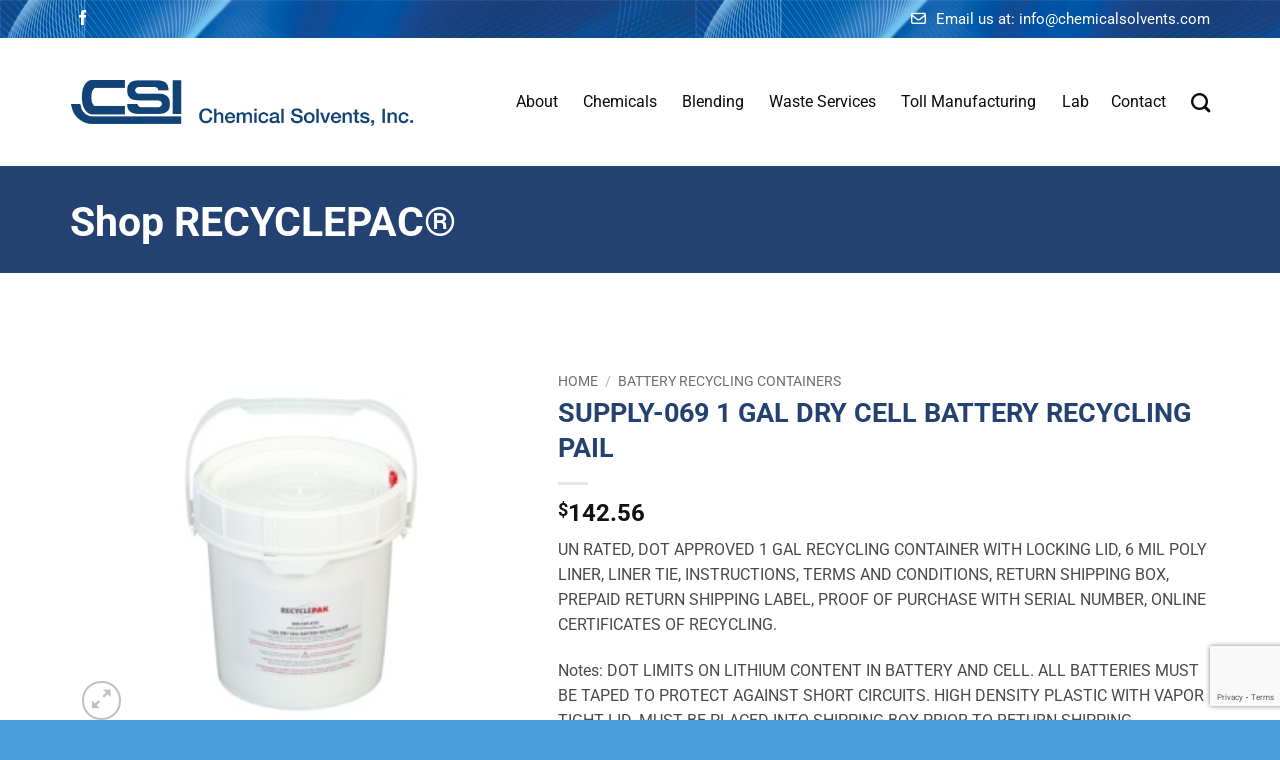

--- FILE ---
content_type: text/html; charset=UTF-8
request_url: https://chemicalsolvents.com/product/supply-069-1-gal-dry-cell-battery-recycling-pail/
body_size: 21472
content:
<!DOCTYPE html><html lang="en" class="loading-site no-js"><head><meta charset="UTF-8" /><link rel="profile" href="http://gmpg.org/xfn/11" /><link rel="pingback" href="https://chemicalsolvents.com/xmlrpc.php" /> <script>(function(html){html.className = html.className.replace(/\bno-js\b/,'js')})(document.documentElement);</script> <title>SUPPLY-069 1 GAL DRY CELL BATTERY RECYCLING PAIL &#8211; Chemical Solvents, Inc.</title><meta name='robots' content='max-image-preview:large' /><style>img:is([sizes="auto" i], [sizes^="auto," i]) { contain-intrinsic-size: 3000px 1500px }</style><meta name="viewport" content="width=device-width, initial-scale=1" /><link rel='dns-prefetch' href='//use.fontawesome.com' /><link rel='prefetch' href='https://chemicalsolvents.com/wp-content/themes/flatsome/assets/js/flatsome.js?ver=e2eddd6c228105dac048' /><link rel='prefetch' href='https://chemicalsolvents.com/wp-content/themes/flatsome/assets/js/chunk.slider.js?ver=3.20.3' /><link rel='prefetch' href='https://chemicalsolvents.com/wp-content/themes/flatsome/assets/js/chunk.popups.js?ver=3.20.3' /><link rel='prefetch' href='https://chemicalsolvents.com/wp-content/themes/flatsome/assets/js/chunk.tooltips.js?ver=3.20.3' /><link rel='prefetch' href='https://chemicalsolvents.com/wp-content/themes/flatsome/assets/js/woocommerce.js?ver=1c9be63d628ff7c3ff4c' /><link rel="alternate" type="application/rss+xml" title="Chemical Solvents, Inc. &raquo; Feed" href="https://chemicalsolvents.com/feed/" /><link rel="alternate" type="application/rss+xml" title="Chemical Solvents, Inc. &raquo; Comments Feed" href="https://chemicalsolvents.com/comments/feed/" /> <script type="text/javascript">window._wpemojiSettings = {"baseUrl":"https:\/\/s.w.org\/images\/core\/emoji\/16.0.1\/72x72\/","ext":".png","svgUrl":"https:\/\/s.w.org\/images\/core\/emoji\/16.0.1\/svg\/","svgExt":".svg","source":{"concatemoji":"https:\/\/chemicalsolvents.com\/wp-includes\/js\/wp-emoji-release.min.js"}};
/*! This file is auto-generated */
!function(s,n){var o,i,e;function c(e){try{var t={supportTests:e,timestamp:(new Date).valueOf()};sessionStorage.setItem(o,JSON.stringify(t))}catch(e){}}function p(e,t,n){e.clearRect(0,0,e.canvas.width,e.canvas.height),e.fillText(t,0,0);var t=new Uint32Array(e.getImageData(0,0,e.canvas.width,e.canvas.height).data),a=(e.clearRect(0,0,e.canvas.width,e.canvas.height),e.fillText(n,0,0),new Uint32Array(e.getImageData(0,0,e.canvas.width,e.canvas.height).data));return t.every(function(e,t){return e===a[t]})}function u(e,t){e.clearRect(0,0,e.canvas.width,e.canvas.height),e.fillText(t,0,0);for(var n=e.getImageData(16,16,1,1),a=0;a<n.data.length;a++)if(0!==n.data[a])return!1;return!0}function f(e,t,n,a){switch(t){case"flag":return n(e,"\ud83c\udff3\ufe0f\u200d\u26a7\ufe0f","\ud83c\udff3\ufe0f\u200b\u26a7\ufe0f")?!1:!n(e,"\ud83c\udde8\ud83c\uddf6","\ud83c\udde8\u200b\ud83c\uddf6")&&!n(e,"\ud83c\udff4\udb40\udc67\udb40\udc62\udb40\udc65\udb40\udc6e\udb40\udc67\udb40\udc7f","\ud83c\udff4\u200b\udb40\udc67\u200b\udb40\udc62\u200b\udb40\udc65\u200b\udb40\udc6e\u200b\udb40\udc67\u200b\udb40\udc7f");case"emoji":return!a(e,"\ud83e\udedf")}return!1}function g(e,t,n,a){var r="undefined"!=typeof WorkerGlobalScope&&self instanceof WorkerGlobalScope?new OffscreenCanvas(300,150):s.createElement("canvas"),o=r.getContext("2d",{willReadFrequently:!0}),i=(o.textBaseline="top",o.font="600 32px Arial",{});return e.forEach(function(e){i[e]=t(o,e,n,a)}),i}function t(e){var t=s.createElement("script");t.src=e,t.defer=!0,s.head.appendChild(t)}"undefined"!=typeof Promise&&(o="wpEmojiSettingsSupports",i=["flag","emoji"],n.supports={everything:!0,everythingExceptFlag:!0},e=new Promise(function(e){s.addEventListener("DOMContentLoaded",e,{once:!0})}),new Promise(function(t){var n=function(){try{var e=JSON.parse(sessionStorage.getItem(o));if("object"==typeof e&&"number"==typeof e.timestamp&&(new Date).valueOf()<e.timestamp+604800&&"object"==typeof e.supportTests)return e.supportTests}catch(e){}return null}();if(!n){if("undefined"!=typeof Worker&&"undefined"!=typeof OffscreenCanvas&&"undefined"!=typeof URL&&URL.createObjectURL&&"undefined"!=typeof Blob)try{var e="postMessage("+g.toString()+"("+[JSON.stringify(i),f.toString(),p.toString(),u.toString()].join(",")+"));",a=new Blob([e],{type:"text/javascript"}),r=new Worker(URL.createObjectURL(a),{name:"wpTestEmojiSupports"});return void(r.onmessage=function(e){c(n=e.data),r.terminate(),t(n)})}catch(e){}c(n=g(i,f,p,u))}t(n)}).then(function(e){for(var t in e)n.supports[t]=e[t],n.supports.everything=n.supports.everything&&n.supports[t],"flag"!==t&&(n.supports.everythingExceptFlag=n.supports.everythingExceptFlag&&n.supports[t]);n.supports.everythingExceptFlag=n.supports.everythingExceptFlag&&!n.supports.flag,n.DOMReady=!1,n.readyCallback=function(){n.DOMReady=!0}}).then(function(){return e}).then(function(){var e;n.supports.everything||(n.readyCallback(),(e=n.source||{}).concatemoji?t(e.concatemoji):e.wpemoji&&e.twemoji&&(t(e.twemoji),t(e.wpemoji)))}))}((window,document),window._wpemojiSettings);</script> <style id='wp-emoji-styles-inline-css' type='text/css'>img.wp-smiley, img.emoji {
		display: inline !important;
		border: none !important;
		box-shadow: none !important;
		height: 1em !important;
		width: 1em !important;
		margin: 0 0.07em !important;
		vertical-align: -0.1em !important;
		background: none !important;
		padding: 0 !important;
	}</style><style id='wp-block-library-inline-css' type='text/css'>:root{--wp-admin-theme-color:#007cba;--wp-admin-theme-color--rgb:0,124,186;--wp-admin-theme-color-darker-10:#006ba1;--wp-admin-theme-color-darker-10--rgb:0,107,161;--wp-admin-theme-color-darker-20:#005a87;--wp-admin-theme-color-darker-20--rgb:0,90,135;--wp-admin-border-width-focus:2px;--wp-block-synced-color:#7a00df;--wp-block-synced-color--rgb:122,0,223;--wp-bound-block-color:var(--wp-block-synced-color)}@media (min-resolution:192dpi){:root{--wp-admin-border-width-focus:1.5px}}.wp-element-button{cursor:pointer}:root{--wp--preset--font-size--normal:16px;--wp--preset--font-size--huge:42px}:root .has-very-light-gray-background-color{background-color:#eee}:root .has-very-dark-gray-background-color{background-color:#313131}:root .has-very-light-gray-color{color:#eee}:root .has-very-dark-gray-color{color:#313131}:root .has-vivid-green-cyan-to-vivid-cyan-blue-gradient-background{background:linear-gradient(135deg,#00d084,#0693e3)}:root .has-purple-crush-gradient-background{background:linear-gradient(135deg,#34e2e4,#4721fb 50%,#ab1dfe)}:root .has-hazy-dawn-gradient-background{background:linear-gradient(135deg,#faaca8,#dad0ec)}:root .has-subdued-olive-gradient-background{background:linear-gradient(135deg,#fafae1,#67a671)}:root .has-atomic-cream-gradient-background{background:linear-gradient(135deg,#fdd79a,#004a59)}:root .has-nightshade-gradient-background{background:linear-gradient(135deg,#330968,#31cdcf)}:root .has-midnight-gradient-background{background:linear-gradient(135deg,#020381,#2874fc)}.has-regular-font-size{font-size:1em}.has-larger-font-size{font-size:2.625em}.has-normal-font-size{font-size:var(--wp--preset--font-size--normal)}.has-huge-font-size{font-size:var(--wp--preset--font-size--huge)}.has-text-align-center{text-align:center}.has-text-align-left{text-align:left}.has-text-align-right{text-align:right}#end-resizable-editor-section{display:none}.aligncenter{clear:both}.items-justified-left{justify-content:flex-start}.items-justified-center{justify-content:center}.items-justified-right{justify-content:flex-end}.items-justified-space-between{justify-content:space-between}.screen-reader-text{border:0;clip-path:inset(50%);height:1px;margin:-1px;overflow:hidden;padding:0;position:absolute;width:1px;word-wrap:normal!important}.screen-reader-text:focus{background-color:#ddd;clip-path:none;color:#444;display:block;font-size:1em;height:auto;left:5px;line-height:normal;padding:15px 23px 14px;text-decoration:none;top:5px;width:auto;z-index:100000}html :where(.has-border-color){border-style:solid}html :where([style*=border-top-color]){border-top-style:solid}html :where([style*=border-right-color]){border-right-style:solid}html :where([style*=border-bottom-color]){border-bottom-style:solid}html :where([style*=border-left-color]){border-left-style:solid}html :where([style*=border-width]){border-style:solid}html :where([style*=border-top-width]){border-top-style:solid}html :where([style*=border-right-width]){border-right-style:solid}html :where([style*=border-bottom-width]){border-bottom-style:solid}html :where([style*=border-left-width]){border-left-style:solid}html :where(img[class*=wp-image-]){height:auto;max-width:100%}:where(figure){margin:0 0 1em}html :where(.is-position-sticky){--wp-admin--admin-bar--position-offset:var(--wp-admin--admin-bar--height,0px)}@media screen and (max-width:600px){html :where(.is-position-sticky){--wp-admin--admin-bar--position-offset:0px}}</style><style id='font-awesome-svg-styles-default-inline-css' type='text/css'>.svg-inline--fa {
  display: inline-block;
  height: 1em;
  overflow: visible;
  vertical-align: -.125em;
}</style><link rel='stylesheet' id='font-awesome-svg-styles-css' href='https://chemicalsolvents.com/wp-content/uploads/font-awesome/v7.1.0/css/svg-with-js.css' type='text/css' media='all' /><style id='font-awesome-svg-styles-inline-css' type='text/css'>.wp-block-font-awesome-icon svg::before,
   .wp-rich-text-font-awesome-icon svg::before {content: unset;}</style><link rel='stylesheet' id='contact-form-7-css' href='https://chemicalsolvents.com/wp-content/cache/autoptimize/css/autoptimize_single_64ac31699f5326cb3c76122498b76f66.css' type='text/css' media='all' /><link rel='stylesheet' id='rs-plugin-settings-css' href='https://chemicalsolvents.com/wp-content/cache/autoptimize/css/autoptimize_single_0727ad320bf279be84b6c52788f9606c.css' type='text/css' media='all' /><style id='rs-plugin-settings-inline-css' type='text/css'>#rs-demo-id {}</style><link rel='stylesheet' id='lptw-contact-form-style-css' href='https://chemicalsolvents.com/wp-content/cache/autoptimize/css/autoptimize_single_9c0125b21e6709ab885cd2b908c378a6.css' type='text/css' media='all' /><link rel='stylesheet' id='font-awesome-css' href='https://chemicalsolvents.com/wp-content/plugins/simple-secure-contact-form/css/font-awesome.min.css' type='text/css' media='all' /><link rel='stylesheet' id='photoswipe-css' href='https://chemicalsolvents.com/wp-content/plugins/woocommerce/assets/css/photoswipe/photoswipe.min.css' type='text/css' media='all' /><link rel='stylesheet' id='photoswipe-default-skin-css' href='https://chemicalsolvents.com/wp-content/plugins/woocommerce/assets/css/photoswipe/default-skin/default-skin.min.css' type='text/css' media='all' /><style id='woocommerce-inline-inline-css' type='text/css'>.woocommerce form .form-row .required { visibility: visible; }</style><link rel='stylesheet' id='brands-styles-css' href='https://chemicalsolvents.com/wp-content/cache/autoptimize/css/autoptimize_single_48d56016b20f151be4f24ba6d0eb1be4.css' type='text/css' media='all' /><link rel='stylesheet' id='font-awesome-official-css' href='https://use.fontawesome.com/releases/v7.1.0/css/all.css' type='text/css' media='all' integrity="sha384-YgSbYtJcfPnMV/aJ0UdQk84ctht/ckX0MrfQwxOhw43RMBw2WSaDSMVh4gQwLdE4" crossorigin="anonymous" /><link rel='stylesheet' id='flatsome-main-css' href='https://chemicalsolvents.com/wp-content/cache/autoptimize/css/autoptimize_single_bffede086855cd081d3b66f2000ba1cc.css' type='text/css' media='all' /><style id='flatsome-main-inline-css' type='text/css'>@font-face {
				font-family: "fl-icons";
				font-display: block;
				src: url(https://chemicalsolvents.com/wp-content/themes/flatsome/assets/css/icons/fl-icons.eot?v=3.20.3);
				src:
					url(https://chemicalsolvents.com/wp-content/themes/flatsome/assets/css/icons/fl-icons.eot#iefix?v=3.20.3) format("embedded-opentype"),
					url(https://chemicalsolvents.com/wp-content/themes/flatsome/assets/css/icons/fl-icons.woff2?v=3.20.3) format("woff2"),
					url(https://chemicalsolvents.com/wp-content/themes/flatsome/assets/css/icons/fl-icons.ttf?v=3.20.3) format("truetype"),
					url(https://chemicalsolvents.com/wp-content/themes/flatsome/assets/css/icons/fl-icons.woff?v=3.20.3) format("woff"),
					url(https://chemicalsolvents.com/wp-content/themes/flatsome/assets/css/icons/fl-icons.svg?v=3.20.3#fl-icons) format("svg");
			}</style><link rel='stylesheet' id='flatsome-shop-css' href='https://chemicalsolvents.com/wp-content/cache/autoptimize/css/autoptimize_single_61aa9a689d81ab2880fc61e8076116e6.css' type='text/css' media='all' /><link rel='stylesheet' id='flatsome-style-css' href='https://chemicalsolvents.com/wp-content/themes/flatsome/style.css' type='text/css' media='all' /><link rel='stylesheet' id='font-awesome-official-v4shim-css' href='https://use.fontawesome.com/releases/v7.1.0/css/v4-shims.css' type='text/css' media='all' integrity="sha384-x7gY7KtJtebXMA+u0+29uPlUOz4p7j98RqgzQi1GfRXoi2lLDwinWvWfqWmlDB/i" crossorigin="anonymous" /> <script type="text/javascript" src="https://chemicalsolvents.com/wp-includes/js/jquery/jquery.min.js" id="jquery-core-js"></script> <script type="text/javascript" id="wc-add-to-cart-js-extra">var wc_add_to_cart_params = {"ajax_url":"\/wp-admin\/admin-ajax.php","wc_ajax_url":"\/?wc-ajax=%%endpoint%%","i18n_view_cart":"View cart","cart_url":"https:\/\/chemicalsolvents.com\/cart\/","is_cart":"","cart_redirect_after_add":"yes"};</script> <script type="text/javascript" id="wc-single-product-js-extra">var wc_single_product_params = {"i18n_required_rating_text":"Please select a rating","i18n_rating_options":["1 of 5 stars","2 of 5 stars","3 of 5 stars","4 of 5 stars","5 of 5 stars"],"i18n_product_gallery_trigger_text":"View full-screen image gallery","review_rating_required":"yes","flexslider":{"rtl":false,"animation":"slide","smoothHeight":true,"directionNav":false,"controlNav":"thumbnails","slideshow":false,"animationSpeed":500,"animationLoop":false,"allowOneSlide":false},"zoom_enabled":"","zoom_options":[],"photoswipe_enabled":"1","photoswipe_options":{"shareEl":false,"closeOnScroll":false,"history":false,"hideAnimationDuration":0,"showAnimationDuration":0},"flexslider_enabled":""};</script> <link rel="https://api.w.org/" href="https://chemicalsolvents.com/wp-json/" /><link rel="alternate" title="JSON" type="application/json" href="https://chemicalsolvents.com/wp-json/wp/v2/product/540" /><link rel="EditURI" type="application/rsd+xml" title="RSD" href="https://chemicalsolvents.com/xmlrpc.php?rsd" /><meta name="generator" content="WordPress 6.8.3" /><meta name="generator" content="WooCommerce 10.3.4" /><link rel="canonical" href="https://chemicalsolvents.com/product/supply-069-1-gal-dry-cell-battery-recycling-pail/" /><link rel='shortlink' href='https://chemicalsolvents.com/?p=540' /><link rel="alternate" title="oEmbed (JSON)" type="application/json+oembed" href="https://chemicalsolvents.com/wp-json/oembed/1.0/embed?url=https%3A%2F%2Fchemicalsolvents.com%2Fproduct%2Fsupply-069-1-gal-dry-cell-battery-recycling-pail%2F" /><link rel="alternate" title="oEmbed (XML)" type="text/xml+oembed" href="https://chemicalsolvents.com/wp-json/oembed/1.0/embed?url=https%3A%2F%2Fchemicalsolvents.com%2Fproduct%2Fsupply-069-1-gal-dry-cell-battery-recycling-pail%2F&#038;format=xml" /> <noscript><style>.woocommerce-product-gallery{ opacity: 1 !important; }</style></noscript> <!--[if lte IE 8]><script src="https://chemicalsolvents.com/wp-content/plugins/wp-charts/js/excanvas.compiled.js"></script><![endif]--><style>/*wp_charts_js responsive canvas CSS override*/
    			.wp_charts_canvas {
    				width:100%!important;
    				max-width:100%;
    			}

    			@media screen and (max-width:480px) {
    				div.wp-chart-wrap {
    					width:100%!important;
    					float: none!important;
						margin-left: auto!important;
						margin-right: auto!important;
						text-align: center;
    				}
    			}</style><meta name="generator" content="Powered by Slider Revolution 5.4.7.4 - responsive, Mobile-Friendly Slider Plugin for WordPress with comfortable drag and drop interface." /><link rel="icon" href="https://chemicalsolvents.com/wp-content/uploads/2016/10/cropped-iphone_icon-32x32.jpg" sizes="32x32" /><link rel="icon" href="https://chemicalsolvents.com/wp-content/uploads/2016/10/cropped-iphone_icon-192x192.jpg" sizes="192x192" /><link rel="apple-touch-icon" href="https://chemicalsolvents.com/wp-content/uploads/2016/10/cropped-iphone_icon-180x180.jpg" /><meta name="msapplication-TileImage" content="https://chemicalsolvents.com/wp-content/uploads/2016/10/cropped-iphone_icon-270x270.jpg" /> <script type="text/javascript">function setREVStartSize(e){									
						try{ e.c=jQuery(e.c);var i=jQuery(window).width(),t=9999,r=0,n=0,l=0,f=0,s=0,h=0;
							if(e.responsiveLevels&&(jQuery.each(e.responsiveLevels,function(e,f){f>i&&(t=r=f,l=e),i>f&&f>r&&(r=f,n=e)}),t>r&&(l=n)),f=e.gridheight[l]||e.gridheight[0]||e.gridheight,s=e.gridwidth[l]||e.gridwidth[0]||e.gridwidth,h=i/s,h=h>1?1:h,f=Math.round(h*f),"fullscreen"==e.sliderLayout){var u=(e.c.width(),jQuery(window).height());if(void 0!=e.fullScreenOffsetContainer){var c=e.fullScreenOffsetContainer.split(",");if (c) jQuery.each(c,function(e,i){u=jQuery(i).length>0?u-jQuery(i).outerHeight(!0):u}),e.fullScreenOffset.split("%").length>1&&void 0!=e.fullScreenOffset&&e.fullScreenOffset.length>0?u-=jQuery(window).height()*parseInt(e.fullScreenOffset,0)/100:void 0!=e.fullScreenOffset&&e.fullScreenOffset.length>0&&(u-=parseInt(e.fullScreenOffset,0))}f=u}else void 0!=e.minHeight&&f<e.minHeight&&(f=e.minHeight);e.c.closest(".rev_slider_wrapper").css({height:f})					
						}catch(d){console.log("Failure at Presize of Slider:"+d)}						
					};</script> <style id="custom-css" type="text/css">:root {--primary-color: #234271;--fs-color-primary: #234271;--fs-color-secondary: #f6c946;--fs-color-success: #4c9fdc;--fs-color-alert: #b20000;--fs-color-base: #4a4a4a;--fs-experimental-link-color: #334862;--fs-experimental-link-color-hover: #111;}.tooltipster-base {--tooltip-color: #fff;--tooltip-bg-color: #000000;}.off-canvas-right .mfp-content, .off-canvas-left .mfp-content {--drawer-width: 300px;}.off-canvas .mfp-content.off-canvas-cart {--drawer-width: 360px;}.container-width, .full-width .ubermenu-nav, .container, .row{max-width: 1170px}.row.row-collapse{max-width: 1140px}.row.row-small{max-width: 1162.5px}.row.row-large{max-width: 1200px}.header-main{height: 128px}#logo img{max-height: 128px}#logo{width:345px;}.header-top{min-height: 30px}.transparent .header-main{height: 90px}.transparent #logo img{max-height: 90px}.has-transparent + .page-title:first-of-type,.has-transparent + #main > .page-title,.has-transparent + #main > div > .page-title,.has-transparent + #main .page-header-wrapper:first-of-type .page-title{padding-top: 120px;}.header.show-on-scroll,.stuck .header-main{height:120px!important}.stuck #logo img{max-height: 120px!important}.header-bg-color {background-color: #ffffff}.header-bottom {background-color: #f1f1f1}.header-main .nav > li > a{line-height: 16px }.stuck .header-main .nav > li > a{line-height: 50px }@media (max-width: 549px) {.header-main{height: 130px}#logo img{max-height: 130px}}.main-menu-overlay{background-color: #234271}.header-top{background-color:#4c9fdc!important;}h1,h2,h3,h4,h5,h6,.heading-font{color: #234271;}body{font-size: 100%;}@media screen and (max-width: 549px){body{font-size: 100%;}}body{font-family: Roboto, sans-serif;}body {font-weight: 400;font-style: normal;}.nav > li > a {font-family: Roboto, sans-serif;}.mobile-sidebar-levels-2 .nav > li > ul > li > a {font-family: Roboto, sans-serif;}.nav > li > a,.mobile-sidebar-levels-2 .nav > li > ul > li > a {font-weight: 400;font-style: normal;}h1,h2,h3,h4,h5,h6,.heading-font, .off-canvas-center .nav-sidebar.nav-vertical > li > a{font-family: Roboto, sans-serif;}h1,h2,h3,h4,h5,h6,.heading-font,.banner h1,.banner h2 {font-weight: 700;font-style: normal;}.alt-font{font-family: Roboto, sans-serif;}.alt-font {font-weight: 400!important;font-style: normal!important;}.header:not(.transparent) .header-nav-main.nav > li > a {color: #0a0a0a;}.header:not(.transparent) .header-nav-main.nav > li > a:hover,.header:not(.transparent) .header-nav-main.nav > li.active > a,.header:not(.transparent) .header-nav-main.nav > li.current > a,.header:not(.transparent) .header-nav-main.nav > li > a.active,.header:not(.transparent) .header-nav-main.nav > li > a.current{color: #234271;}.header-nav-main.nav-line-bottom > li > a:before,.header-nav-main.nav-line-grow > li > a:before,.header-nav-main.nav-line > li > a:before,.header-nav-main.nav-box > li > a:hover,.header-nav-main.nav-box > li.active > a,.header-nav-main.nav-pills > li > a:hover,.header-nav-main.nav-pills > li.active > a{color:#FFF!important;background-color: #234271;}.shop-page-title.featured-title .title-overlay{background-color: #234271;}@media screen and (min-width: 550px){.products .box-vertical .box-image{min-width: 0px!important;width: 0px!important;}}.absolute-footer, html{background-color: #4c9fdc}.nav-vertical-fly-out > li + li {border-top-width: 1px; border-top-style: solid;}.label-new.menu-item > a:after{content:"New";}.label-hot.menu-item > a:after{content:"Hot";}.label-sale.menu-item > a:after{content:"Sale";}.label-popular.menu-item > a:after{content:"Popular";}</style><style type="text/css" id="wp-custom-css">.icon-angle-down:before{
	content:"\f107";
  display: none;
}

.header-top {
    background-image: url("https://chemicalsolvents.com/wp-content/uploads/2016/10/head2.jpg") !important;
    background-repeat: repeat-x !important;
    height: 38px;
}

.social-icons{
	color:#999;
	display:inline-block;
	font-size: 15px !important;
  margin-top: 7px !important;
	margin-bottom: 25px !important;
	vertical-align:middle;
}

.topstyle{
	color:#fff;
	display:inline-block;
	font-size:15px !important;
  margin-top: 7px !important;
	margin-bottom: 25px !important;
	vertical-align:middle;
}

.foot-cap{
	letter-spacing:.08em;
	line-height: 19px !important;
	text-transform:uppercase;
	font-weight:bolder;
}

.nomargp{
	margin-bottom: -13px !important;
}

h2{
	margin-bottom: -6px !important;
}

.icon-box-left .icon-box-img+.icon-box-text {
    padding-left: 32px;
}

.featured-title {
	height: 250px;
    text-shadow: 1px 1px 1px rgba(0, 0, 0, .2);
}

.featured-title .page-title-inner {
    padding-bottom: 75px;

}


/* WP Forms Stuff */

.wpforms-form button[type=submit],.wpforms-form input[type=submit] {
    background-color: #4c9fdc !important;
    border-color: #e04300 !important;
    color: #fff !important;
	width: 100% !important;
	padding-left: 40px !important;
		padding-right: 40px !important;
	padding-top: 2px !important;
		padding-bottom: 2px !important;
}
 
.wpforms-form button[type=submit]:hover {
    background-color: #4c9fdc !important;
	 border-color: #4c9fdc !important;
}


.button-visit-form{
	letter-spacing: normal;
	cursor:pointer;
	font-weight: bold;
	text-align:center;
	text-transform: uppercase;
	border:0px solid transparent;
	vertical-align:middle;
	border-radius:0;
	text-shadow:none;
	line-height:2em;
	min-height:0em;
	margin-top: -8px !important;
}

div.wpforms-container-full .wpforms-form input[type=date],
div.wpforms-container-full .wpforms-form input[type=datetime],
div.wpforms-container-full .wpforms-form input[type=datetime-local],
div.wpforms-container-full .wpforms-form input[type=email],
div.wpforms-container-full .wpforms-form input[type=month],
div.wpforms-container-full .wpforms-form input[type=number],
div.wpforms-container-full .wpforms-form input[type=password],
div.wpforms-container-full .wpforms-form input[type=range],
div.wpforms-container-full .wpforms-form input[type=search],
div.wpforms-container-full .wpforms-form input[type=tel],
div.wpforms-container-full .wpforms-form input[type=text],
div.wpforms-container-full .wpforms-form input[type=time],
div.wpforms-container-full .wpforms-form input[type=url],
div.wpforms-container-full .wpforms-form input[type=week],
div.wpforms-container-full .wpforms-form select,
div.wpforms-container-full .wpforms-form textarea, .wpforms-form .choices__inner {
  background-color: #f2f2f2 !important;
  box-sizing: border-box;
  border-radius: 0px !important;
  color: #333;
  -webkit-box-sizing: border-box;
  -moz-box-sizing: border-box;
  display: block;
  float: none;
  font-size: 14px !important;
  border: 1px solid #f2f2f2 !important;
  padding: 6px 10px !important;
  height: 38px;
  width: 100%;
  margin-top: -15px !important;
}</style><style id="kirki-inline-styles">/* cyrillic-ext */
@font-face {
  font-family: 'Roboto';
  font-style: normal;
  font-weight: 400;
  font-stretch: 100%;
  font-display: swap;
  src: url(https://chemicalsolvents.com/wp-content/fonts/roboto/KFO7CnqEu92Fr1ME7kSn66aGLdTylUAMa3GUBGEe.woff2) format('woff2');
  unicode-range: U+0460-052F, U+1C80-1C8A, U+20B4, U+2DE0-2DFF, U+A640-A69F, U+FE2E-FE2F;
}
/* cyrillic */
@font-face {
  font-family: 'Roboto';
  font-style: normal;
  font-weight: 400;
  font-stretch: 100%;
  font-display: swap;
  src: url(https://chemicalsolvents.com/wp-content/fonts/roboto/KFO7CnqEu92Fr1ME7kSn66aGLdTylUAMa3iUBGEe.woff2) format('woff2');
  unicode-range: U+0301, U+0400-045F, U+0490-0491, U+04B0-04B1, U+2116;
}
/* greek-ext */
@font-face {
  font-family: 'Roboto';
  font-style: normal;
  font-weight: 400;
  font-stretch: 100%;
  font-display: swap;
  src: url(https://chemicalsolvents.com/wp-content/fonts/roboto/KFO7CnqEu92Fr1ME7kSn66aGLdTylUAMa3CUBGEe.woff2) format('woff2');
  unicode-range: U+1F00-1FFF;
}
/* greek */
@font-face {
  font-family: 'Roboto';
  font-style: normal;
  font-weight: 400;
  font-stretch: 100%;
  font-display: swap;
  src: url(https://chemicalsolvents.com/wp-content/fonts/roboto/KFO7CnqEu92Fr1ME7kSn66aGLdTylUAMa3-UBGEe.woff2) format('woff2');
  unicode-range: U+0370-0377, U+037A-037F, U+0384-038A, U+038C, U+038E-03A1, U+03A3-03FF;
}
/* math */
@font-face {
  font-family: 'Roboto';
  font-style: normal;
  font-weight: 400;
  font-stretch: 100%;
  font-display: swap;
  src: url(https://chemicalsolvents.com/wp-content/fonts/roboto/KFO7CnqEu92Fr1ME7kSn66aGLdTylUAMawCUBGEe.woff2) format('woff2');
  unicode-range: U+0302-0303, U+0305, U+0307-0308, U+0310, U+0312, U+0315, U+031A, U+0326-0327, U+032C, U+032F-0330, U+0332-0333, U+0338, U+033A, U+0346, U+034D, U+0391-03A1, U+03A3-03A9, U+03B1-03C9, U+03D1, U+03D5-03D6, U+03F0-03F1, U+03F4-03F5, U+2016-2017, U+2034-2038, U+203C, U+2040, U+2043, U+2047, U+2050, U+2057, U+205F, U+2070-2071, U+2074-208E, U+2090-209C, U+20D0-20DC, U+20E1, U+20E5-20EF, U+2100-2112, U+2114-2115, U+2117-2121, U+2123-214F, U+2190, U+2192, U+2194-21AE, U+21B0-21E5, U+21F1-21F2, U+21F4-2211, U+2213-2214, U+2216-22FF, U+2308-230B, U+2310, U+2319, U+231C-2321, U+2336-237A, U+237C, U+2395, U+239B-23B7, U+23D0, U+23DC-23E1, U+2474-2475, U+25AF, U+25B3, U+25B7, U+25BD, U+25C1, U+25CA, U+25CC, U+25FB, U+266D-266F, U+27C0-27FF, U+2900-2AFF, U+2B0E-2B11, U+2B30-2B4C, U+2BFE, U+3030, U+FF5B, U+FF5D, U+1D400-1D7FF, U+1EE00-1EEFF;
}
/* symbols */
@font-face {
  font-family: 'Roboto';
  font-style: normal;
  font-weight: 400;
  font-stretch: 100%;
  font-display: swap;
  src: url(https://chemicalsolvents.com/wp-content/fonts/roboto/KFO7CnqEu92Fr1ME7kSn66aGLdTylUAMaxKUBGEe.woff2) format('woff2');
  unicode-range: U+0001-000C, U+000E-001F, U+007F-009F, U+20DD-20E0, U+20E2-20E4, U+2150-218F, U+2190, U+2192, U+2194-2199, U+21AF, U+21E6-21F0, U+21F3, U+2218-2219, U+2299, U+22C4-22C6, U+2300-243F, U+2440-244A, U+2460-24FF, U+25A0-27BF, U+2800-28FF, U+2921-2922, U+2981, U+29BF, U+29EB, U+2B00-2BFF, U+4DC0-4DFF, U+FFF9-FFFB, U+10140-1018E, U+10190-1019C, U+101A0, U+101D0-101FD, U+102E0-102FB, U+10E60-10E7E, U+1D2C0-1D2D3, U+1D2E0-1D37F, U+1F000-1F0FF, U+1F100-1F1AD, U+1F1E6-1F1FF, U+1F30D-1F30F, U+1F315, U+1F31C, U+1F31E, U+1F320-1F32C, U+1F336, U+1F378, U+1F37D, U+1F382, U+1F393-1F39F, U+1F3A7-1F3A8, U+1F3AC-1F3AF, U+1F3C2, U+1F3C4-1F3C6, U+1F3CA-1F3CE, U+1F3D4-1F3E0, U+1F3ED, U+1F3F1-1F3F3, U+1F3F5-1F3F7, U+1F408, U+1F415, U+1F41F, U+1F426, U+1F43F, U+1F441-1F442, U+1F444, U+1F446-1F449, U+1F44C-1F44E, U+1F453, U+1F46A, U+1F47D, U+1F4A3, U+1F4B0, U+1F4B3, U+1F4B9, U+1F4BB, U+1F4BF, U+1F4C8-1F4CB, U+1F4D6, U+1F4DA, U+1F4DF, U+1F4E3-1F4E6, U+1F4EA-1F4ED, U+1F4F7, U+1F4F9-1F4FB, U+1F4FD-1F4FE, U+1F503, U+1F507-1F50B, U+1F50D, U+1F512-1F513, U+1F53E-1F54A, U+1F54F-1F5FA, U+1F610, U+1F650-1F67F, U+1F687, U+1F68D, U+1F691, U+1F694, U+1F698, U+1F6AD, U+1F6B2, U+1F6B9-1F6BA, U+1F6BC, U+1F6C6-1F6CF, U+1F6D3-1F6D7, U+1F6E0-1F6EA, U+1F6F0-1F6F3, U+1F6F7-1F6FC, U+1F700-1F7FF, U+1F800-1F80B, U+1F810-1F847, U+1F850-1F859, U+1F860-1F887, U+1F890-1F8AD, U+1F8B0-1F8BB, U+1F8C0-1F8C1, U+1F900-1F90B, U+1F93B, U+1F946, U+1F984, U+1F996, U+1F9E9, U+1FA00-1FA6F, U+1FA70-1FA7C, U+1FA80-1FA89, U+1FA8F-1FAC6, U+1FACE-1FADC, U+1FADF-1FAE9, U+1FAF0-1FAF8, U+1FB00-1FBFF;
}
/* vietnamese */
@font-face {
  font-family: 'Roboto';
  font-style: normal;
  font-weight: 400;
  font-stretch: 100%;
  font-display: swap;
  src: url(https://chemicalsolvents.com/wp-content/fonts/roboto/KFO7CnqEu92Fr1ME7kSn66aGLdTylUAMa3OUBGEe.woff2) format('woff2');
  unicode-range: U+0102-0103, U+0110-0111, U+0128-0129, U+0168-0169, U+01A0-01A1, U+01AF-01B0, U+0300-0301, U+0303-0304, U+0308-0309, U+0323, U+0329, U+1EA0-1EF9, U+20AB;
}
/* latin-ext */
@font-face {
  font-family: 'Roboto';
  font-style: normal;
  font-weight: 400;
  font-stretch: 100%;
  font-display: swap;
  src: url(https://chemicalsolvents.com/wp-content/fonts/roboto/KFO7CnqEu92Fr1ME7kSn66aGLdTylUAMa3KUBGEe.woff2) format('woff2');
  unicode-range: U+0100-02BA, U+02BD-02C5, U+02C7-02CC, U+02CE-02D7, U+02DD-02FF, U+0304, U+0308, U+0329, U+1D00-1DBF, U+1E00-1E9F, U+1EF2-1EFF, U+2020, U+20A0-20AB, U+20AD-20C0, U+2113, U+2C60-2C7F, U+A720-A7FF;
}
/* latin */
@font-face {
  font-family: 'Roboto';
  font-style: normal;
  font-weight: 400;
  font-stretch: 100%;
  font-display: swap;
  src: url(https://chemicalsolvents.com/wp-content/fonts/roboto/KFO7CnqEu92Fr1ME7kSn66aGLdTylUAMa3yUBA.woff2) format('woff2');
  unicode-range: U+0000-00FF, U+0131, U+0152-0153, U+02BB-02BC, U+02C6, U+02DA, U+02DC, U+0304, U+0308, U+0329, U+2000-206F, U+20AC, U+2122, U+2191, U+2193, U+2212, U+2215, U+FEFF, U+FFFD;
}
/* cyrillic-ext */
@font-face {
  font-family: 'Roboto';
  font-style: normal;
  font-weight: 700;
  font-stretch: 100%;
  font-display: swap;
  src: url(https://chemicalsolvents.com/wp-content/fonts/roboto/KFO7CnqEu92Fr1ME7kSn66aGLdTylUAMa3GUBGEe.woff2) format('woff2');
  unicode-range: U+0460-052F, U+1C80-1C8A, U+20B4, U+2DE0-2DFF, U+A640-A69F, U+FE2E-FE2F;
}
/* cyrillic */
@font-face {
  font-family: 'Roboto';
  font-style: normal;
  font-weight: 700;
  font-stretch: 100%;
  font-display: swap;
  src: url(https://chemicalsolvents.com/wp-content/fonts/roboto/KFO7CnqEu92Fr1ME7kSn66aGLdTylUAMa3iUBGEe.woff2) format('woff2');
  unicode-range: U+0301, U+0400-045F, U+0490-0491, U+04B0-04B1, U+2116;
}
/* greek-ext */
@font-face {
  font-family: 'Roboto';
  font-style: normal;
  font-weight: 700;
  font-stretch: 100%;
  font-display: swap;
  src: url(https://chemicalsolvents.com/wp-content/fonts/roboto/KFO7CnqEu92Fr1ME7kSn66aGLdTylUAMa3CUBGEe.woff2) format('woff2');
  unicode-range: U+1F00-1FFF;
}
/* greek */
@font-face {
  font-family: 'Roboto';
  font-style: normal;
  font-weight: 700;
  font-stretch: 100%;
  font-display: swap;
  src: url(https://chemicalsolvents.com/wp-content/fonts/roboto/KFO7CnqEu92Fr1ME7kSn66aGLdTylUAMa3-UBGEe.woff2) format('woff2');
  unicode-range: U+0370-0377, U+037A-037F, U+0384-038A, U+038C, U+038E-03A1, U+03A3-03FF;
}
/* math */
@font-face {
  font-family: 'Roboto';
  font-style: normal;
  font-weight: 700;
  font-stretch: 100%;
  font-display: swap;
  src: url(https://chemicalsolvents.com/wp-content/fonts/roboto/KFO7CnqEu92Fr1ME7kSn66aGLdTylUAMawCUBGEe.woff2) format('woff2');
  unicode-range: U+0302-0303, U+0305, U+0307-0308, U+0310, U+0312, U+0315, U+031A, U+0326-0327, U+032C, U+032F-0330, U+0332-0333, U+0338, U+033A, U+0346, U+034D, U+0391-03A1, U+03A3-03A9, U+03B1-03C9, U+03D1, U+03D5-03D6, U+03F0-03F1, U+03F4-03F5, U+2016-2017, U+2034-2038, U+203C, U+2040, U+2043, U+2047, U+2050, U+2057, U+205F, U+2070-2071, U+2074-208E, U+2090-209C, U+20D0-20DC, U+20E1, U+20E5-20EF, U+2100-2112, U+2114-2115, U+2117-2121, U+2123-214F, U+2190, U+2192, U+2194-21AE, U+21B0-21E5, U+21F1-21F2, U+21F4-2211, U+2213-2214, U+2216-22FF, U+2308-230B, U+2310, U+2319, U+231C-2321, U+2336-237A, U+237C, U+2395, U+239B-23B7, U+23D0, U+23DC-23E1, U+2474-2475, U+25AF, U+25B3, U+25B7, U+25BD, U+25C1, U+25CA, U+25CC, U+25FB, U+266D-266F, U+27C0-27FF, U+2900-2AFF, U+2B0E-2B11, U+2B30-2B4C, U+2BFE, U+3030, U+FF5B, U+FF5D, U+1D400-1D7FF, U+1EE00-1EEFF;
}
/* symbols */
@font-face {
  font-family: 'Roboto';
  font-style: normal;
  font-weight: 700;
  font-stretch: 100%;
  font-display: swap;
  src: url(https://chemicalsolvents.com/wp-content/fonts/roboto/KFO7CnqEu92Fr1ME7kSn66aGLdTylUAMaxKUBGEe.woff2) format('woff2');
  unicode-range: U+0001-000C, U+000E-001F, U+007F-009F, U+20DD-20E0, U+20E2-20E4, U+2150-218F, U+2190, U+2192, U+2194-2199, U+21AF, U+21E6-21F0, U+21F3, U+2218-2219, U+2299, U+22C4-22C6, U+2300-243F, U+2440-244A, U+2460-24FF, U+25A0-27BF, U+2800-28FF, U+2921-2922, U+2981, U+29BF, U+29EB, U+2B00-2BFF, U+4DC0-4DFF, U+FFF9-FFFB, U+10140-1018E, U+10190-1019C, U+101A0, U+101D0-101FD, U+102E0-102FB, U+10E60-10E7E, U+1D2C0-1D2D3, U+1D2E0-1D37F, U+1F000-1F0FF, U+1F100-1F1AD, U+1F1E6-1F1FF, U+1F30D-1F30F, U+1F315, U+1F31C, U+1F31E, U+1F320-1F32C, U+1F336, U+1F378, U+1F37D, U+1F382, U+1F393-1F39F, U+1F3A7-1F3A8, U+1F3AC-1F3AF, U+1F3C2, U+1F3C4-1F3C6, U+1F3CA-1F3CE, U+1F3D4-1F3E0, U+1F3ED, U+1F3F1-1F3F3, U+1F3F5-1F3F7, U+1F408, U+1F415, U+1F41F, U+1F426, U+1F43F, U+1F441-1F442, U+1F444, U+1F446-1F449, U+1F44C-1F44E, U+1F453, U+1F46A, U+1F47D, U+1F4A3, U+1F4B0, U+1F4B3, U+1F4B9, U+1F4BB, U+1F4BF, U+1F4C8-1F4CB, U+1F4D6, U+1F4DA, U+1F4DF, U+1F4E3-1F4E6, U+1F4EA-1F4ED, U+1F4F7, U+1F4F9-1F4FB, U+1F4FD-1F4FE, U+1F503, U+1F507-1F50B, U+1F50D, U+1F512-1F513, U+1F53E-1F54A, U+1F54F-1F5FA, U+1F610, U+1F650-1F67F, U+1F687, U+1F68D, U+1F691, U+1F694, U+1F698, U+1F6AD, U+1F6B2, U+1F6B9-1F6BA, U+1F6BC, U+1F6C6-1F6CF, U+1F6D3-1F6D7, U+1F6E0-1F6EA, U+1F6F0-1F6F3, U+1F6F7-1F6FC, U+1F700-1F7FF, U+1F800-1F80B, U+1F810-1F847, U+1F850-1F859, U+1F860-1F887, U+1F890-1F8AD, U+1F8B0-1F8BB, U+1F8C0-1F8C1, U+1F900-1F90B, U+1F93B, U+1F946, U+1F984, U+1F996, U+1F9E9, U+1FA00-1FA6F, U+1FA70-1FA7C, U+1FA80-1FA89, U+1FA8F-1FAC6, U+1FACE-1FADC, U+1FADF-1FAE9, U+1FAF0-1FAF8, U+1FB00-1FBFF;
}
/* vietnamese */
@font-face {
  font-family: 'Roboto';
  font-style: normal;
  font-weight: 700;
  font-stretch: 100%;
  font-display: swap;
  src: url(https://chemicalsolvents.com/wp-content/fonts/roboto/KFO7CnqEu92Fr1ME7kSn66aGLdTylUAMa3OUBGEe.woff2) format('woff2');
  unicode-range: U+0102-0103, U+0110-0111, U+0128-0129, U+0168-0169, U+01A0-01A1, U+01AF-01B0, U+0300-0301, U+0303-0304, U+0308-0309, U+0323, U+0329, U+1EA0-1EF9, U+20AB;
}
/* latin-ext */
@font-face {
  font-family: 'Roboto';
  font-style: normal;
  font-weight: 700;
  font-stretch: 100%;
  font-display: swap;
  src: url(https://chemicalsolvents.com/wp-content/fonts/roboto/KFO7CnqEu92Fr1ME7kSn66aGLdTylUAMa3KUBGEe.woff2) format('woff2');
  unicode-range: U+0100-02BA, U+02BD-02C5, U+02C7-02CC, U+02CE-02D7, U+02DD-02FF, U+0304, U+0308, U+0329, U+1D00-1DBF, U+1E00-1E9F, U+1EF2-1EFF, U+2020, U+20A0-20AB, U+20AD-20C0, U+2113, U+2C60-2C7F, U+A720-A7FF;
}
/* latin */
@font-face {
  font-family: 'Roboto';
  font-style: normal;
  font-weight: 700;
  font-stretch: 100%;
  font-display: swap;
  src: url(https://chemicalsolvents.com/wp-content/fonts/roboto/KFO7CnqEu92Fr1ME7kSn66aGLdTylUAMa3yUBA.woff2) format('woff2');
  unicode-range: U+0000-00FF, U+0131, U+0152-0153, U+02BB-02BC, U+02C6, U+02DA, U+02DC, U+0304, U+0308, U+0329, U+2000-206F, U+20AC, U+2122, U+2191, U+2193, U+2212, U+2215, U+FEFF, U+FFFD;
}</style></head><body class="wp-singular product-template-default single single-product postid-540 wp-theme-flatsome theme-flatsome woocommerce woocommerce-page woocommerce-no-js lightbox nav-dropdown-has-arrow nav-dropdown-has-shadow nav-dropdown-has-border"> <a class="skip-link screen-reader-text" href="#main">Skip to content</a><div id="wrapper"><header id="header" class="header has-sticky sticky-jump"><div class="header-wrapper"><div id="top-bar" class="header-top hide-for-sticky nav-dark"><div class="flex-row container"><div class="flex-col hide-for-medium flex-left"><ul class="nav nav-left medium-nav-center nav-small  nav-divided"><li class="html header-social-icons ml-0"><div class="social-icons follow-icons" ><a href="https://www.facebook.com/ChemicalSolventsInc" target="_blank" data-label="Facebook" class="icon plain tooltip facebook" title="Follow on Facebook" aria-label="Follow on Facebook" rel="noopener nofollow"><i class="icon-facebook" aria-hidden="true"></i></a></div></li></ul></div><div class="flex-col hide-for-medium flex-center"><ul class="nav nav-center nav-small  nav-divided"></ul></div><div class="flex-col hide-for-medium flex-right"><ul class="nav top-bar-nav nav-right nav-small  nav-divided"><li class="html custom html_topbar_left"><span class="topstyle"> <i class="fa-regular fa-envelope"></i>  Email us at: <a href ="mailto:info@chemicalsolvents.com?subject=Website Inquiry" style="color: #FFF;">info@chemicalsolvents.com</a></span></p></li></ul></div><div class="flex-col show-for-medium flex-grow"><ul class="nav nav-center nav-small mobile-nav  nav-divided"><li class="header-divider"></li></ul></div></div></div><div id="masthead" class="header-main "><div class="header-inner flex-row container logo-left medium-logo-center" role="navigation"><div id="logo" class="flex-col logo"> <a href="https://chemicalsolvents.com/" title="Chemical Solvents, Inc. - Innovative Solutions for Industry and the Environment" rel="home"> <img width="576" height="90" src="https://chemicalsolvents.com/wp-content/uploads/2016/10/logo.png" class="header_logo header-logo" alt="Chemical Solvents, Inc."/><img  width="576" height="90" src="https://chemicalsolvents.com/wp-content/uploads/2016/10/logo.png" class="header-logo-dark" alt="Chemical Solvents, Inc."/></a></div><div class="flex-col show-for-medium flex-left"><ul class="mobile-nav nav nav-left "></ul></div><div class="flex-col hide-for-medium flex-left
 flex-grow"><ul class="header-nav header-nav-main nav nav-left  nav-line-bottom nav-size-large nav-spacing-large" ></ul></div><div class="flex-col hide-for-medium flex-right"><ul class="header-nav header-nav-main nav nav-right  nav-line-bottom nav-size-large nav-spacing-large"><li id="menu-item-1290" class="menu-item menu-item-type-custom menu-item-object-custom menu-item-has-children menu-item-1290 menu-item-design-default has-dropdown"><a href="#" class="nav-top-link" aria-expanded="false" aria-haspopup="menu">About<i class="icon-angle-down" aria-hidden="true"></i></a><ul class="sub-menu nav-dropdown nav-dropdown-default"><li id="menu-item-137" class="menu-item menu-item-type-custom menu-item-object-custom menu-item-137"><a href="https://chemicalsolvents.com/about/">Our History</a></li><li id="menu-item-141" class="menu-item menu-item-type-post_type menu-item-object-page menu-item-141"><a href="https://chemicalsolvents.com/about/virtual-tour/">Virtual Tour</a></li><li id="menu-item-222" class="menu-item menu-item-type-post_type menu-item-object-page menu-item-222"><a href="https://chemicalsolvents.com/about/news/">Featured Services/News</a></li><li id="menu-item-186" class="menu-item menu-item-type-post_type menu-item-object-page menu-item-186"><a href="https://chemicalsolvents.com/about/our-team/">Our Team</a></li><li id="menu-item-191" class="menu-item menu-item-type-post_type menu-item-object-page menu-item-191"><a href="https://chemicalsolvents.com/about/affiliations/">Affiliations</a></li><li id="menu-item-199" class="menu-item menu-item-type-post_type menu-item-object-page menu-item-199"><a href="https://chemicalsolvents.com/about/mission-statement/">Mission Statement</a></li><li id="menu-item-232" class="menu-item menu-item-type-post_type menu-item-object-page menu-item-232"><a href="https://chemicalsolvents.com/about/product-case-studies/">Product Case Studies</a></li><li id="menu-item-290" class="menu-item menu-item-type-post_type menu-item-object-page menu-item-290"><a href="https://chemicalsolvents.com/about/newsletter/">Newsletter</a></li></ul></li><li id="menu-item-1291" class="menu-item menu-item-type-custom menu-item-object-custom menu-item-has-children menu-item-1291 menu-item-design-default has-dropdown"><a href="#" class="nav-top-link" aria-expanded="false" aria-haspopup="menu">Chemicals<i class="icon-angle-down" aria-hidden="true"></i></a><ul class="sub-menu nav-dropdown nav-dropdown-default"><li id="menu-item-300" class="menu-item menu-item-type-post_type menu-item-object-page menu-item-300"><a href="https://chemicalsolvents.com/chemicals-solvents/">Chemicals &#038; Solvents</a></li><li id="menu-item-324" class="menu-item menu-item-type-post_type menu-item-object-page menu-item-324"><a href="https://chemicalsolvents.com/chemicals-solvents/credit-application/">Credit Application</a></li><li id="menu-item-323" class="menu-item menu-item-type-post_type menu-item-object-page menu-item-323"><a href="https://chemicalsolvents.com/chemicals-solvents/request-sds/">Request SDS</a></li><li id="menu-item-329" class="menu-item menu-item-type-post_type menu-item-object-page menu-item-329"><a href="https://chemicalsolvents.com/chemicals-solvents/commodity-chemicals-video/">Commodity Chemicals Video</a></li></ul></li><li id="menu-item-1292" class="menu-item menu-item-type-custom menu-item-object-custom menu-item-has-children menu-item-1292 menu-item-design-default has-dropdown"><a href="#" class="nav-top-link" aria-expanded="false" aria-haspopup="menu">Blending<i class="icon-angle-down" aria-hidden="true"></i></a><ul class="sub-menu nav-dropdown nav-dropdown-default"><li id="menu-item-42" class="menu-item menu-item-type-post_type menu-item-object-page menu-item-42"><a href="https://chemicalsolvents.com/blending/">Blending</a></li><li id="menu-item-339" class="menu-item menu-item-type-post_type menu-item-object-page menu-item-339"><a href="https://chemicalsolvents.com/blending/blending-rd/">Blending R&#038;D</a></li><li id="menu-item-343" class="menu-item menu-item-type-post_type menu-item-object-page menu-item-343"><a href="https://chemicalsolvents.com/blending/custom-blending-video/">Custom Blending Video</a></li><li id="menu-item-350" class="menu-item menu-item-type-post_type menu-item-object-page menu-item-350"><a href="https://chemicalsolvents.com/blending/specialty/">Specialty</a></li></ul></li><li id="menu-item-1293" class="menu-item menu-item-type-custom menu-item-object-custom menu-item-has-children menu-item-1293 menu-item-design-default has-dropdown"><a href="#" class="nav-top-link" aria-expanded="false" aria-haspopup="menu">Waste Services<i class="icon-angle-down" aria-hidden="true"></i></a><ul class="sub-menu nav-dropdown nav-dropdown-default"><li id="menu-item-43" class="menu-item menu-item-type-post_type menu-item-object-page menu-item-43"><a href="https://chemicalsolvents.com/waste-services/">Waste Services</a></li><li id="menu-item-360" class="menu-item menu-item-type-post_type menu-item-object-page menu-item-360"><a href="https://chemicalsolvents.com/waste-services/hazardous-waste-disposal/">Hazardous Waste Disposal</a></li><li id="menu-item-366" class="menu-item menu-item-type-post_type menu-item-object-page menu-item-366"><a href="https://chemicalsolvents.com/waste-services/non-hazardous-waste-disposal/">Non-Hazardous Waste Disposal</a></li><li id="menu-item-371" class="menu-item menu-item-type-post_type menu-item-object-page menu-item-371"><a href="https://chemicalsolvents.com/waste-services/solvent-recycling/">Solvent Recycling</a></li><li id="menu-item-1586" class="menu-item menu-item-type-post_type menu-item-object-page current_page_parent menu-item-1586"><a href="https://chemicalsolvents.com/waste-services/shop/">Shop RECYCLEPAC®</a></li><li id="menu-item-403" class="menu-item menu-item-type-post_type menu-item-object-page menu-item-403"><a href="https://chemicalsolvents.com/waste-services/permitted-waste-codes/">Permitted Waste Codes</a></li><li id="menu-item-407" class="menu-item menu-item-type-post_type menu-item-object-page menu-item-407"><a href="https://chemicalsolvents.com/waste-services/waste-services-video/">Waste Services Video</a></li><li id="menu-item-681" class="menu-item menu-item-type-post_type menu-item-object-page menu-item-681"><a href="https://chemicalsolvents.com/waste-services/permits-insurance/">Permits &#038; Insurance</a></li><li id="menu-item-414" class="menu-item menu-item-type-post_type menu-item-object-page menu-item-414"><a href="https://chemicalsolvents.com/waste-services/waste-profile-form/">Waste Profile Form</a></li></ul></li><li id="menu-item-1294" class="menu-item menu-item-type-custom menu-item-object-custom menu-item-has-children menu-item-1294 menu-item-design-default has-dropdown"><a href="#" class="nav-top-link" aria-expanded="false" aria-haspopup="menu">Toll Manufacturing<i class="icon-angle-down" aria-hidden="true"></i></a><ul class="sub-menu nav-dropdown nav-dropdown-default"><li id="menu-item-44" class="menu-item menu-item-type-post_type menu-item-object-page menu-item-44"><a href="https://chemicalsolvents.com/toll-manufacturing/">Toll Manufacturing</a></li><li id="menu-item-456" class="menu-item menu-item-type-post_type menu-item-object-page menu-item-456"><a href="https://chemicalsolvents.com/toll-manufacturing/rd/">R&#038;D</a></li></ul></li><li id="menu-item-45" class="menu-item menu-item-type-post_type menu-item-object-page menu-item-45 menu-item-design-default"><a href="https://chemicalsolvents.com/lab/" class="nav-top-link">Lab</a></li><li id="menu-item-1297" class="menu-item menu-item-type-custom menu-item-object-custom menu-item-has-children menu-item-1297 menu-item-design-default has-dropdown"><a href="#" class="nav-top-link" aria-expanded="false" aria-haspopup="menu">Contact<i class="icon-angle-down" aria-hidden="true"></i></a><ul class="sub-menu nav-dropdown nav-dropdown-default"><li id="menu-item-46" class="menu-item menu-item-type-post_type menu-item-object-page menu-item-46"><a href="https://chemicalsolvents.com/contact/">Contact</a></li><li id="menu-item-478" class="menu-item menu-item-type-post_type menu-item-object-page menu-item-478"><a href="https://chemicalsolvents.com/contact/career-opportunities/">Career Opportunities</a></li><li id="menu-item-482" class="menu-item menu-item-type-post_type menu-item-object-page menu-item-482"><a href="https://chemicalsolvents.com/chemicals-solvents/credit-application/">Credit Application</a></li></ul></li><li class="header-search header-search-dropdown has-icon has-dropdown menu-item-has-children"> <a href="#" aria-label="Search" aria-haspopup="true" aria-expanded="false" aria-controls="ux-search-dropdown" class="nav-top-link is-small"><i class="icon-search" aria-hidden="true"></i></a><ul id="ux-search-dropdown" class="nav-dropdown nav-dropdown-default"><li class="header-search-form search-form html relative has-icon"><div class="header-search-form-wrapper"><div class="searchform-wrapper ux-search-box relative is-normal"><form role="search" method="get" class="searchform" action="https://chemicalsolvents.com/"><div class="flex-row relative"><div class="flex-col flex-grow"> <label class="screen-reader-text" for="woocommerce-product-search-field-0">Search for:</label> <input type="search" id="woocommerce-product-search-field-0" class="search-field mb-0" placeholder="Search&hellip;" value="" name="s" /> <input type="hidden" name="post_type" value="product" /></div><div class="flex-col"> <button type="submit" value="Search" class="ux-search-submit submit-button secondary button  icon mb-0" aria-label="Submit"> <i class="icon-search" aria-hidden="true"></i> </button></div></div><div class="live-search-results text-left z-top"></div></form></div></div></li></ul></li></ul></div><div class="flex-col show-for-medium flex-right"><ul class="mobile-nav nav nav-right "><li class="nav-icon has-icon"> <a href="#" class="is-small" data-open="#main-menu" data-pos="center" data-bg="main-menu-overlay" data-color="dark" role="button" aria-label="Menu" aria-controls="main-menu" aria-expanded="false" aria-haspopup="dialog" data-flatsome-role-button> <i class="icon-menu" aria-hidden="true"></i> </a></li></ul></div></div></div><div class="header-bg-container fill"><div class="header-bg-image fill"></div><div class="header-bg-color fill"></div></div></div></header><main id="main" class=""><section class="section" id="section_1519768727"><div class="section-bg fill" ></div><div class="section-content relative"><div class="row row-collapse align-middle"  id="row-352784208"><div id="col-1820802141" class="col small-12 large-12"  ><div class="col-inner"  ><div id="text-1774048634" class="text"><h2>Shop RECYCLEPAC®</h2><style>#text-1774048634 {
  font-size: 1.6rem;
  color: rgb(255,255,255);
}
#text-1774048634 > * {
  color: rgb(255,255,255);
}</style></div></div></div></div></div><style>#section_1519768727 {
  padding-top: 30px;
  padding-bottom: 30px;
  background-color: #234271;
}</style></section><div id="gap-1733756933" class="gap-element clearfix" style="display:block; height:auto;"><style>#gap-1733756933 {
  padding-top: 50px;
}</style></div><div class="shop-container"><div class="container"><div class="woocommerce-notices-wrapper"></div></div><div id="product-540" class="product type-product post-540 status-publish first instock product_cat-battery-recycling-containers has-post-thumbnail taxable shipping-taxable purchasable product-type-simple"><div class="product-container"><div class="product-main"><div class="row content-row mb-0"><div class="product-gallery col large-5"><div class="product-images relative mb-half has-hover woocommerce-product-gallery woocommerce-product-gallery--with-images woocommerce-product-gallery--columns-4 images" data-columns="4"><div class="badge-container is-larger absolute left top z-1"></div><div class="image-tools absolute top show-on-hover right z-3"></div><div class="woocommerce-product-gallery__wrapper product-gallery-slider slider slider-nav-small mb-half"
 data-flickity-options='{
 "cellAlign": "center",
 "wrapAround": true,
 "autoPlay": false,
 "prevNextButtons":true,
 "adaptiveHeight": true,
 "imagesLoaded": true,
 "lazyLoad": 1,
 "dragThreshold" : 15,
 "pageDots": false,
 "rightToLeft": false       }'><div data-thumb="https://chemicalsolvents.com/wp-content/uploads/2016/11/SUPPLY-69-100x100.jpg" data-thumb-alt="SUPPLY-069 1 GAL DRY CELL BATTERY RECYCLING PAIL" data-thumb-srcset=""  data-thumb-sizes="(max-width: 100px) 100vw, 100px" class="woocommerce-product-gallery__image slide first"><a href="https://chemicalsolvents.com/wp-content/uploads/2016/11/SUPPLY-69.jpg"><img width="329" height="264" src="https://chemicalsolvents.com/wp-content/uploads/2016/11/SUPPLY-69.jpg" class="wp-post-image ux-skip-lazy" alt="SUPPLY-069 1 GAL DRY CELL BATTERY RECYCLING PAIL" data-caption="" data-src="https://chemicalsolvents.com/wp-content/uploads/2016/11/SUPPLY-69.jpg" data-large_image="https://chemicalsolvents.com/wp-content/uploads/2016/11/SUPPLY-69.jpg" data-large_image_width="329" data-large_image_height="264" decoding="async" fetchpriority="high" /></a></div></div><div class="image-tools absolute bottom left z-3"> <a role="button" href="#product-zoom" class="zoom-button button is-outline circle icon tooltip hide-for-small" title="Zoom" aria-label="Zoom" data-flatsome-role-button><i class="icon-expand" aria-hidden="true"></i></a></div></div></div><div class="product-info summary col-fit col entry-summary product-summary"><nav class="woocommerce-breadcrumb breadcrumbs uppercase" aria-label="Breadcrumb"><a href="https://chemicalsolvents.com">Home</a> <span class="divider">&#47;</span> <a href="https://chemicalsolvents.com/product-category/battery-recycling-containers/">Battery Recycling Containers</a></nav><h1 class="product-title product_title entry-title"> SUPPLY-069 1 GAL DRY CELL BATTERY RECYCLING PAIL</h1><div class="is-divider small"></div><ul class="next-prev-thumbs is-small show-for-medium"><li class="prod-dropdown has-dropdown"> <a href="https://chemicalsolvents.com/product/supply-093-12-gal-dry-cell-battery-recycling-pail/" rel="next" class="button icon is-outline circle" aria-label="Next product"> <i class="icon-angle-left" aria-hidden="true"></i> </a><div class="nav-dropdown"> <a title="SUPPLY-093 1/2 GAL DRY CELL BATTERY RECYCLING PAIL" href="https://chemicalsolvents.com/product/supply-093-12-gal-dry-cell-battery-recycling-pail/"> <img width="100" height="100" src="https://chemicalsolvents.com/wp-content/uploads/2016/11/SUPPLY-93-100x100.jpg" class="attachment-woocommerce_gallery_thumbnail size-woocommerce_gallery_thumbnail wp-post-image" alt="" decoding="async" /></a></div></li><li class="prod-dropdown has-dropdown"> <a href="https://chemicalsolvents.com/product/supply-150-2-gal-sealed-lead-acid-battery-recycling-pail/" rel="previous" class="button icon is-outline circle" aria-label="Previous product"> <i class="icon-angle-right" aria-hidden="true"></i> </a><div class="nav-dropdown"> <a title="SUPPLY-150 2 GAL SEALED LEAD ACID BATTERY RECYCLING PAIL" href="https://chemicalsolvents.com/product/supply-150-2-gal-sealed-lead-acid-battery-recycling-pail/"> <img width="100" height="100" src="https://chemicalsolvents.com/wp-content/uploads/2016/11/SUPPLY-150-100x100.jpg" class="attachment-woocommerce_gallery_thumbnail size-woocommerce_gallery_thumbnail wp-post-image" alt="" decoding="async" srcset="https://chemicalsolvents.com/wp-content/uploads/2016/11/SUPPLY-150-100x100.jpg 100w, https://chemicalsolvents.com/wp-content/uploads/2016/11/SUPPLY-150-250x250.jpg 250w" sizes="(max-width: 100px) 100vw, 100px" /></a></div></li></ul><div class="price-wrapper"><p class="price product-page-price "> <span class="woocommerce-Price-amount amount"><bdi><span class="woocommerce-Price-currencySymbol">&#36;</span>142.56</bdi></span></p></div><div class="product-short-description"><p class="p1"><span class="s1">UN RATED, DOT APPROVED 1 GAL RECYCLING CONTAINER WITH LOCKING LID, 6 MIL POLY LINER, LINER TIE, INSTRUCTIONS, TERMS AND CONDITIONS, RETURN SHIPPING BOX, PREPAID RETURN SHIPPING LABEL, PROOF OF PURCHASE WITH SERIAL NUMBER, ONLINE CERTIFICATES OF RECYCLING.</span></p><p>Notes: <span class="s1">DOT LIMITS ON LITHIUM CONTENT IN BATTERY AND CELL. ALL BATTERIES MUST BE TAPED TO PROTECT AGAINST SHORT CIRCUITS. HIGH DENSITY PLASTIC WITH VAPOR TIGHT LID. MUST BE PLACED INTO SHIPPING BOX PRIOR TO RETURN SHIPPING. BILINGUAL- ENGLISH AND SPANISH PACKAGING.</span></p><p>Restrictions: NOT AVAILABLE IN AK, HI, PR, VI. NOT AVAILABLE FOR EXPORT TO CANADA.</p><hr /><p><strong>UN RATING                            CAPACITY<br /> </strong>1H2/Y6/S/XX*                         25 Lbs. Dry Cell Batteries</p><hr /><p><strong>UPC CODE</strong><br /> 094922121974</p><hr /></div><form class="cart" action="https://chemicalsolvents.com/product/supply-069-1-gal-dry-cell-battery-recycling-pail/" method="post" enctype='multipart/form-data'><div class="ux-quantity quantity buttons_added"> <input type="button" value="-" class="ux-quantity__button ux-quantity__button--minus button minus is-form" aria-label="Reduce quantity of SUPPLY-069 1 GAL DRY CELL BATTERY RECYCLING PAIL"> <label class="screen-reader-text" for="quantity_691eedbe31593">SUPPLY-069 1 GAL DRY CELL BATTERY RECYCLING PAIL quantity</label> <input
 type="number"
 id="quantity_691eedbe31593"
 class="input-text qty text"
 name="quantity"
 value="1"
 aria-label="Product quantity"
 min="1"
 max=""
 step="1"
 placeholder=""
 inputmode="numeric"
 autocomplete="off"
 /> <input type="button" value="+" class="ux-quantity__button ux-quantity__button--plus button plus is-form" aria-label="Increase quantity of SUPPLY-069 1 GAL DRY CELL BATTERY RECYCLING PAIL"></div> <button type="submit" name="add-to-cart" value="540" class="single_add_to_cart_button button alt">Add to cart</button></form><div class="product_meta"> <span class="sku_wrapper">SKU: <span class="sku">SUPPLY-069</span></span> <span class="posted_in">Category: <a href="https://chemicalsolvents.com/product-category/battery-recycling-containers/" rel="tag">Battery Recycling Containers</a></span></div></div><div id="product-sidebar" class="mfp-hide"><div class="sidebar-inner"><div class="hide-for-off-canvas" style="width:100%"><ul class="next-prev-thumbs is-small nav-right text-right"><li class="prod-dropdown has-dropdown"> <a href="https://chemicalsolvents.com/product/supply-093-12-gal-dry-cell-battery-recycling-pail/" rel="next" class="button icon is-outline circle" aria-label="Next product"> <i class="icon-angle-left" aria-hidden="true"></i> </a><div class="nav-dropdown"> <a title="SUPPLY-093 1/2 GAL DRY CELL BATTERY RECYCLING PAIL" href="https://chemicalsolvents.com/product/supply-093-12-gal-dry-cell-battery-recycling-pail/"> <img width="100" height="100" src="https://chemicalsolvents.com/wp-content/uploads/2016/11/SUPPLY-93-100x100.jpg" class="attachment-woocommerce_gallery_thumbnail size-woocommerce_gallery_thumbnail wp-post-image" alt="" decoding="async" loading="lazy" /></a></div></li><li class="prod-dropdown has-dropdown"> <a href="https://chemicalsolvents.com/product/supply-150-2-gal-sealed-lead-acid-battery-recycling-pail/" rel="previous" class="button icon is-outline circle" aria-label="Previous product"> <i class="icon-angle-right" aria-hidden="true"></i> </a><div class="nav-dropdown"> <a title="SUPPLY-150 2 GAL SEALED LEAD ACID BATTERY RECYCLING PAIL" href="https://chemicalsolvents.com/product/supply-150-2-gal-sealed-lead-acid-battery-recycling-pail/"> <img width="100" height="100" src="https://chemicalsolvents.com/wp-content/uploads/2016/11/SUPPLY-150-100x100.jpg" class="attachment-woocommerce_gallery_thumbnail size-woocommerce_gallery_thumbnail wp-post-image" alt="" decoding="async" loading="lazy" srcset="https://chemicalsolvents.com/wp-content/uploads/2016/11/SUPPLY-150-100x100.jpg 100w, https://chemicalsolvents.com/wp-content/uploads/2016/11/SUPPLY-150-250x250.jpg 250w" sizes="auto, (max-width: 100px) 100vw, 100px" /></a></div></li></ul></div><aside id="woocommerce_product_search-2" class="widget woocommerce widget_product_search"><form role="search" method="get" class="searchform" action="https://chemicalsolvents.com/"><div class="flex-row relative"><div class="flex-col flex-grow"> <label class="screen-reader-text" for="woocommerce-product-search-field-1">Search for:</label> <input type="search" id="woocommerce-product-search-field-1" class="search-field mb-0" placeholder="Search&hellip;" value="" name="s" /> <input type="hidden" name="post_type" value="product" /></div><div class="flex-col"> <button type="submit" value="Search" class="ux-search-submit submit-button secondary button  icon mb-0" aria-label="Submit"> <i class="icon-search" aria-hidden="true"></i> </button></div></div><div class="live-search-results text-left z-top"></div></form></aside><aside id="woocommerce_product_categories-4" class="widget woocommerce widget_product_categories"><span class="widget-title shop-sidebar">Product categories</span><div class="is-divider small"></div><ul class="product-categories"><li class="cat-item cat-item-19"><a href="https://chemicalsolvents.com/product-category/ballast-recycling-containers/">Ballast Recycling Containers</a> <span class="count">(2)</span></li><li class="cat-item cat-item-20 current-cat"><a href="https://chemicalsolvents.com/product-category/battery-recycling-containers/">Battery Recycling Containers</a> <span class="count">(4)</span></li><li class="cat-item cat-item-22"><a href="https://chemicalsolvents.com/product-category/electronics-recycling-containers/">Electronics Recycling Containers</a> <span class="count">(4)</span></li><li class="cat-item cat-item-18"><a href="https://chemicalsolvents.com/product-category/lamp-recycling-containers/">Lamp Recycling Containers</a> <span class="count">(12)</span></li><li class="cat-item cat-item-21"><a href="https://chemicalsolvents.com/product-category/mercury-device-recycling-containers/">Mercury Device Recycling Containers</a> <span class="count">(2)</span></li><li class="cat-item cat-item-32"><a href="https://chemicalsolvents.com/product-category/uncategorized/">Uncategorized</a> <span class="count">(0)</span></li></ul></aside></div></div></div></div><div class="product-footer"><div class="container"><div class="woocommerce-tabs wc-tabs-wrapper container tabbed-content"><ul class="tabs wc-tabs product-tabs small-nav-collapse nav nav-uppercase nav-line nav-left" role="tablist"><li role="presentation" class="additional_information_tab active" id="tab-title-additional_information"> <a href="#tab-additional_information" role="tab" aria-selected="true" aria-controls="tab-additional_information"> Additional information </a></li></ul><div class="tab-panels"><div class="woocommerce-Tabs-panel woocommerce-Tabs-panel--additional_information panel entry-content active" id="tab-additional_information" role="tabpanel" aria-labelledby="tab-title-additional_information"><table class="woocommerce-product-attributes shop_attributes" aria-label="Product Details"><tr class="woocommerce-product-attributes-item woocommerce-product-attributes-item--weight"><th class="woocommerce-product-attributes-item__label" scope="row">Weight</th><td class="woocommerce-product-attributes-item__value">2 lbs</td></tr><tr class="woocommerce-product-attributes-item woocommerce-product-attributes-item--dimensions"><th class="woocommerce-product-attributes-item__label" scope="row">Dimensions</th><td class="woocommerce-product-attributes-item__value">7.77 &times; 8.25 in</td></tr></table></div></div></div><div class="related related-products-wrapper product-section"><h3 class="product-section-title container-width product-section-title-related pt-half pb-half uppercase"> Related products</h3><div class="row equalize-box large-columns-3 medium-columns-2 small-columns-2 row-small" ><div class="product-small col has-hover product type-product post-537 status-publish instock product_cat-battery-recycling-containers has-post-thumbnail taxable shipping-taxable purchasable product-type-simple"><div class="col-inner"><div class="badge-container absolute left top z-1"></div><div class="product-small box "><div class="box-image"><div class="image-fade_in_back"> <a href="https://chemicalsolvents.com/product/supply-041-3-5-gal-dry-cell-battery-recycling-pail/"> <img width="330" height="264" src="https://chemicalsolvents.com/wp-content/uploads/2016/11/SUPPLY-41.jpg" class="attachment-woocommerce_thumbnail size-woocommerce_thumbnail" alt="SUPPLY-041 3.5 GAL DRY CELL BATTERY RECYCLING PAIL" decoding="async" loading="lazy" /> </a></div><div class="image-tools is-small top right show-on-hover"></div><div class="image-tools is-small hide-for-small bottom left show-on-hover"></div><div class="image-tools grid-tools text-center hide-for-small bottom hover-slide-in show-on-hover"></div></div><div class="box-text box-text-products text-center grid-style-2"><div class="title-wrapper"><p class="category uppercase is-smaller no-text-overflow product-cat op-8"> Battery Recycling Containers</p><p class="name product-title woocommerce-loop-product__title"><a href="https://chemicalsolvents.com/product/supply-041-3-5-gal-dry-cell-battery-recycling-pail/" class="woocommerce-LoopProduct-link woocommerce-loop-product__link">SUPPLY-041 3.5 GAL DRY CELL BATTERY RECYCLING PAIL</a></p></div><div class="price-wrapper"> <span class="price"><span class="woocommerce-Price-amount amount"><bdi><span class="woocommerce-Price-currencySymbol">&#36;</span>235.28</bdi></span></span></div><div class="add-to-cart-button"><a href="/product/supply-069-1-gal-dry-cell-battery-recycling-pail/?add-to-cart=537" aria-describedby="woocommerce_loop_add_to_cart_link_describedby_537" data-quantity="1" class="primary is-small mb-0 button product_type_simple add_to_cart_button ajax_add_to_cart is-flat" data-product_id="537" data-product_sku="SUPPLY-041" aria-label="Add to cart: &ldquo;SUPPLY-041 3.5 GAL DRY CELL BATTERY RECYCLING PAIL&rdquo;" rel="nofollow" data-success_message="&ldquo;SUPPLY-041 3.5 GAL DRY CELL BATTERY RECYCLING PAIL&rdquo; has been added to your cart">Add to cart</a></div> <span id="woocommerce_loop_add_to_cart_link_describedby_537" class="screen-reader-text"> </span></div></div></div></div><div class="product-small col has-hover product type-product post-538 status-publish instock product_cat-battery-recycling-containers has-post-thumbnail taxable shipping-taxable purchasable product-type-simple"><div class="col-inner"><div class="badge-container absolute left top z-1"></div><div class="product-small box "><div class="box-image"><div class="image-fade_in_back"> <a href="https://chemicalsolvents.com/product/supply-150-2-gal-sealed-lead-acid-battery-recycling-pail/"> <img width="330" height="264" src="https://chemicalsolvents.com/wp-content/uploads/2016/11/SUPPLY-150.jpg" class="attachment-woocommerce_thumbnail size-woocommerce_thumbnail" alt="SUPPLY-150 2 GAL SEALED LEAD ACID BATTERY RECYCLING PAIL" decoding="async" loading="lazy" /> </a></div><div class="image-tools is-small top right show-on-hover"></div><div class="image-tools is-small hide-for-small bottom left show-on-hover"></div><div class="image-tools grid-tools text-center hide-for-small bottom hover-slide-in show-on-hover"></div></div><div class="box-text box-text-products text-center grid-style-2"><div class="title-wrapper"><p class="category uppercase is-smaller no-text-overflow product-cat op-8"> Battery Recycling Containers</p><p class="name product-title woocommerce-loop-product__title"><a href="https://chemicalsolvents.com/product/supply-150-2-gal-sealed-lead-acid-battery-recycling-pail/" class="woocommerce-LoopProduct-link woocommerce-loop-product__link">SUPPLY-150 2 GAL SEALED LEAD ACID BATTERY RECYCLING PAIL</a></p></div><div class="price-wrapper"> <span class="price"><span class="woocommerce-Price-amount amount"><bdi><span class="woocommerce-Price-currencySymbol">&#36;</span>174.38</bdi></span></span></div><div class="add-to-cart-button"><a href="/product/supply-069-1-gal-dry-cell-battery-recycling-pail/?add-to-cart=538" aria-describedby="woocommerce_loop_add_to_cart_link_describedby_538" data-quantity="1" class="primary is-small mb-0 button product_type_simple add_to_cart_button ajax_add_to_cart is-flat" data-product_id="538" data-product_sku="SUPPLY-150" aria-label="Add to cart: &ldquo;SUPPLY-150 2 GAL SEALED LEAD ACID BATTERY RECYCLING PAIL&rdquo;" rel="nofollow" data-success_message="&ldquo;SUPPLY-150 2 GAL SEALED LEAD ACID BATTERY RECYCLING PAIL&rdquo; has been added to your cart">Add to cart</a></div> <span id="woocommerce_loop_add_to_cart_link_describedby_538" class="screen-reader-text"> </span></div></div></div></div><div class="product-small col has-hover product type-product post-541 status-publish last instock product_cat-battery-recycling-containers has-post-thumbnail taxable shipping-taxable purchasable product-type-simple"><div class="col-inner"><div class="badge-container absolute left top z-1"></div><div class="product-small box "><div class="box-image"><div class="image-fade_in_back"> <a href="https://chemicalsolvents.com/product/supply-093-12-gal-dry-cell-battery-recycling-pail/"> <img width="330" height="264" src="https://chemicalsolvents.com/wp-content/uploads/2016/11/SUPPLY-93.jpg" class="attachment-woocommerce_thumbnail size-woocommerce_thumbnail" alt="SUPPLY-093 1/2 GAL DRY CELL BATTERY RECYCLING PAIL" decoding="async" loading="lazy" /> </a></div><div class="image-tools is-small top right show-on-hover"></div><div class="image-tools is-small hide-for-small bottom left show-on-hover"></div><div class="image-tools grid-tools text-center hide-for-small bottom hover-slide-in show-on-hover"></div></div><div class="box-text box-text-products text-center grid-style-2"><div class="title-wrapper"><p class="category uppercase is-smaller no-text-overflow product-cat op-8"> Battery Recycling Containers</p><p class="name product-title woocommerce-loop-product__title"><a href="https://chemicalsolvents.com/product/supply-093-12-gal-dry-cell-battery-recycling-pail/" class="woocommerce-LoopProduct-link woocommerce-loop-product__link">SUPPLY-093 1/2 GAL DRY CELL BATTERY RECYCLING PAIL</a></p></div><div class="price-wrapper"> <span class="price"><span class="woocommerce-Price-amount amount"><bdi><span class="woocommerce-Price-currencySymbol">&#36;</span>122.27</bdi></span></span></div><div class="add-to-cart-button"><a href="/product/supply-069-1-gal-dry-cell-battery-recycling-pail/?add-to-cart=541" aria-describedby="woocommerce_loop_add_to_cart_link_describedby_541" data-quantity="1" class="primary is-small mb-0 button product_type_simple add_to_cart_button ajax_add_to_cart is-flat" data-product_id="541" data-product_sku="SUPPLY-093" aria-label="Add to cart: &ldquo;SUPPLY-093 1/2 GAL DRY CELL BATTERY RECYCLING PAIL&rdquo;" rel="nofollow" data-success_message="&ldquo;SUPPLY-093 1/2 GAL DRY CELL BATTERY RECYCLING PAIL&rdquo; has been added to your cart">Add to cart</a></div> <span id="woocommerce_loop_add_to_cart_link_describedby_541" class="screen-reader-text"> </span></div></div></div></div></div></div></div></div></div></div></div><section class="section" id="section_515187979"><div class="section-bg fill" ></div><div class="section-content relative"><div id="gap-764782210" class="gap-element clearfix" style="display:block; height:auto;"><style>#gap-764782210 {
  padding-top: 60px;
}</style></div></div><style>#section_515187979 {
  padding-top: 30px;
  padding-bottom: 30px;
}</style></section></main><footer id="footer" class="footer-wrapper"><section class="section" id="section_699245438"><div class="section-bg fill" ></div><div class="section-content relative"><div class="row row-large"  id="row-1371222225"><div id="col-515681803" class="col medium-4 small-12 large-4"  ><div class="col-inner"  ><div class="img has-hover x md-x lg-x y md-y lg-y" id="image_2045924966"><div class="img-inner dark" > <img width="576" height="90" src="https://chemicalsolvents.com/wp-content/uploads/2016/10/logo_white.png" class="attachment-original size-original" alt="" decoding="async" loading="lazy" srcset="https://chemicalsolvents.com/wp-content/uploads/2016/10/logo_white.png 576w, https://chemicalsolvents.com/wp-content/uploads/2016/10/logo_white-510x80.png 510w" sizes="auto, (max-width: 576px) 100vw, 576px" /></div><style>#image_2045924966 {
  width: 100%;
}</style></div><div id="text-1796175590" class="text"><p><span style="font-size: 95%;">In addition to distribution of a full range of chemicals, CSI markets a full array of specialty products, custom formulated to meet specific customer needs.</span><br /><strong><span style="color: #ffffff;"><a style="color: #ffffff;" href="https://chemicalsolvents.com/about/"><span style="font-size: 95%;">Learn More</span></a></span></strong></p><style>#text-1796175590 {
  line-height: 1.65;
  color: rgb(255,255,255);
}
#text-1796175590 > * {
  color: rgb(255,255,255);
}</style></div></div></div><div id="col-350344870" class="col medium-4 small-12 large-4"  ><div class="col-inner"  ><div id="text-3530089248" class="text foot-cap"><p><span style="font-size: 110%;">GET OUR NEWSLETTER</span></p><style>#text-3530089248 {
  color: rgb(255,255,255);
}
#text-3530089248 > * {
  color: rgb(255,255,255);
}</style></div><div id="text-3585795831" class="text nomargp"><p>Enter your name and email to subscribe to our newsletter.</p><style>#text-3585795831 {
  line-height: 1.65;
  color: rgb(255,255,255);
}
#text-3585795831 > * {
  color: rgb(255,255,255);
}</style></div><style id="wpforms-css-vars-1184">#wpforms-1184 {
				--wpforms-container-padding: 0px;
--wpforms-container-border-width: 1px;
--wpforms-container-border-radius: 3px;
--wpforms-background-color: rgba(0, 0, 0, 0);
--wpforms-field-size-input-height: 43px;
--wpforms-field-size-input-spacing: 15px;
--wpforms-field-size-font-size: 16px;
--wpforms-field-size-line-height: 19px;
--wpforms-field-size-padding-h: 14px;
--wpforms-field-size-checkbox-size: 16px;
--wpforms-field-size-sublabel-spacing: 5px;
--wpforms-field-size-icon-size: 1;
--wpforms-label-size-font-size: 16px;
--wpforms-label-size-line-height: 19px;
--wpforms-label-size-sublabel-font-size: 14px;
--wpforms-label-size-sublabel-line-height: 17px;
--wpforms-button-size-font-size: 17px;
--wpforms-button-size-height: 41px;
--wpforms-button-size-padding-h: 15px;
--wpforms-button-size-margin-top: 10px;
--wpforms-container-shadow-size-box-shadow: none;
			}</style><div class="wpforms-container wpforms-container-full wpforms-render-modern" id="wpforms-1184"><form id="wpforms-form-1184" class="wpforms-validate wpforms-form wpforms-ajax-form" data-formid="1184" method="post" enctype="multipart/form-data" action="/product/supply-069-1-gal-dry-cell-battery-recycling-pail/" data-token="84eea4421fdd3b47d14a70ec6a625b54" data-token-time="1763634622"><noscript class="wpforms-error-noscript">Please enable JavaScript in your browser to complete this form.</noscript><div id="wpforms-error-noscript" style="display: none;">Please enable JavaScript in your browser to complete this form.</div><div class="wpforms-field-container"><div id="wpforms-1184-field_3-container"
 class="wpforms-field wpforms-field-text"
 data-field-type="text"
 data-field-id="3"
 > <label class="wpforms-field-label" for="wpforms-1184-field_3" >Email Name</label> <input type="text" id="wpforms-1184-field_3" class="wpforms-field-medium" name="wpforms[fields][3]" ></div><div id="wpforms-1184-field_1-container" class="wpforms-field wpforms-field-name" data-field-id="1"><label class="wpforms-field-label wpforms-label-hide" for="wpforms-1184-field_1" aria-hidden="false">Name <span class="wpforms-required-label" aria-hidden="true">*</span></label><input type="text" id="wpforms-1184-field_1" class="wpforms-field-large wpforms-field-required" name="wpforms[fields][1]" placeholder="Your name..." aria-errormessage="wpforms-1184-field_1-error" required></div><div id="wpforms-1184-field_2-container" class="wpforms-field wpforms-field-email" data-field-id="2"><label class="wpforms-field-label wpforms-label-hide" for="wpforms-1184-field_2" aria-hidden="false">Email <span class="wpforms-required-label" aria-hidden="true">*</span></label><input type="email" id="wpforms-1184-field_2" class="wpforms-field-large wpforms-field-required" name="wpforms[fields][2]" placeholder="Your email..." spellcheck="false" aria-errormessage="wpforms-1184-field_2-error" required></div><script>( function() {
					const style = document.createElement( 'style' );
					style.appendChild( document.createTextNode( '#wpforms-1184-field_3-container { position: absolute !important; overflow: hidden !important; display: inline !important; height: 1px !important; width: 1px !important; z-index: -1000 !important; padding: 0 !important; } #wpforms-1184-field_3-container input { visibility: hidden; } #wpforms-conversational-form-page #wpforms-1184-field_3-container label { counter-increment: none; }' ) );
					document.head.appendChild( style );
					document.currentScript?.remove();
				} )();</script></div><div class="wpforms-submit-container" ><input type="hidden" name="wpforms[id]" value="1184"><input type="hidden" name="page_title" value="SUPPLY-069 1 GAL DRY CELL BATTERY RECYCLING PAIL"><input type="hidden" name="page_url" value="https://chemicalsolvents.com/product/supply-069-1-gal-dry-cell-battery-recycling-pail/"><input type="hidden" name="url_referer" value=""><input type="hidden" name="page_id" value="540"><input type="hidden" name="wpforms[post_id]" value="540"><button type="submit" name="wpforms[submit]" id="wpforms-submit-1184" class="wpforms-submit button-visit-form" data-alt-text="Sending..." data-submit-text="SIGN-UP" aria-live="assertive" value="wpforms-submit">SIGN-UP</button><img src="https://chemicalsolvents.com/wp-content/plugins/wpforms-lite/assets/images/submit-spin.svg" class="wpforms-submit-spinner" style="display: none;" width="26" height="26" alt="Loading"></div></form></div></div></div><div id="col-1070460098" class="col medium-4 small-12 large-4"  ><div class="col-inner"  ><div id="text-2620178030" class="text foot-cap"><p><span style="font-size: 110%;">GET IN TOUCH</span></p><style>#text-2620178030 {
  color: rgb(255,255,255);
}
#text-2620178030 > * {
  color: rgb(255,255,255);
}</style></div><div id="text-2876357271" class="text"><p><i class="fa-solid fa-location-dot"></i>&emsp;3751 Jennings Road, Cleveland, OH 44109<br /> <i class="fa-solid fa-phone"></i>&emsp;800.362.0693 or 216.741.9310<br /> <i class="fa-solid fa-fax"></i>&emsp;216.741.9310<br /> <i class="fa-solid fa-envelope"></i>&emsp;Email us at: info@chemicalsolvents.com</p><style>#text-2876357271 {
  line-height: 2.1;
  color: rgb(255,255,255);
}
#text-2876357271 > * {
  color: rgb(255,255,255);
}</style></div><div class="searchform-wrapper ux-search-box relative is-normal"><form role="search" method="get" class="searchform" action="https://chemicalsolvents.com/"><div class="flex-row relative"><div class="flex-col flex-grow"> <label class="screen-reader-text" for="woocommerce-product-search-field-2">Search for:</label> <input type="search" id="woocommerce-product-search-field-2" class="search-field mb-0" placeholder="Search&hellip;" value="" name="s" /> <input type="hidden" name="post_type" value="product" /></div><div class="flex-col"> <button type="submit" value="Search" class="ux-search-submit submit-button secondary button  icon mb-0" aria-label="Submit"> <i class="icon-search" aria-hidden="true"></i> </button></div></div><div class="live-search-results text-left z-top"></div></form></div></div></div><style>#row-1371222225 > .col > .col-inner {
  padding: 20px 0px 0px 0px;
}</style></div></div><style>#section_699245438 {
  padding-top: 40px;
  padding-bottom: 40px;
  background-color: #234271;
}</style></section><div class="absolute-footer dark medium-text-center small-text-center"><div class="container clearfix"><div class="footer-primary pull-left"><div class="copyright-footer"> Copyright 2025 © <strong>Chemical Solvents Inc.</strong></div></div></div></div> <button type="button" id="top-link" class="back-to-top button icon invert plain fixed bottom z-1 is-outline circle hide-for-medium" aria-label="Go to top"><i class="icon-angle-up" aria-hidden="true"></i></button></footer></div><div id="main-menu" class="mobile-sidebar no-scrollbar mfp-hide"><div class="sidebar-menu no-scrollbar text-center"><ul class="nav nav-sidebar nav-vertical nav-uppercase nav-anim" data-tab="1"><li id="menu-item-1263" class="menu-item menu-item-type-custom menu-item-object-custom menu-item-has-children menu-item-1263"><a href="#">ABOUT</a><ul class="sub-menu nav-sidebar-ul children"><li id="menu-item-1255" class="menu-item menu-item-type-post_type menu-item-object-page menu-item-1255"><a href="https://chemicalsolvents.com/about/">Our History</a></li><li id="menu-item-1256" class="menu-item menu-item-type-post_type menu-item-object-page menu-item-1256"><a href="https://chemicalsolvents.com/about/virtual-tour/">Virtual Tour</a></li><li id="menu-item-1260" class="menu-item menu-item-type-post_type menu-item-object-page menu-item-1260"><a href="https://chemicalsolvents.com/about/news/">Featured Services/News</a></li><li id="menu-item-1257" class="menu-item menu-item-type-post_type menu-item-object-page menu-item-1257"><a href="https://chemicalsolvents.com/about/our-team/">Our Team</a></li><li id="menu-item-1258" class="menu-item menu-item-type-post_type menu-item-object-page menu-item-1258"><a href="https://chemicalsolvents.com/about/affiliations/">Affiliations</a></li><li id="menu-item-1259" class="menu-item menu-item-type-post_type menu-item-object-page menu-item-1259"><a href="https://chemicalsolvents.com/about/mission-statement/">Mission Statement</a></li><li id="menu-item-1261" class="menu-item menu-item-type-post_type menu-item-object-page menu-item-1261"><a href="https://chemicalsolvents.com/about/product-case-studies/">Product Case Studies</a></li><li id="menu-item-1262" class="menu-item menu-item-type-post_type menu-item-object-page menu-item-1262"><a href="https://chemicalsolvents.com/about/newsletter/">Newsletter</a></li></ul></li><li id="menu-item-1266" class="menu-item menu-item-type-custom menu-item-object-custom menu-item-has-children menu-item-1266"><a href="#">CHEMICALS</a><ul class="sub-menu nav-sidebar-ul children"><li id="menu-item-1267" class="menu-item menu-item-type-post_type menu-item-object-page menu-item-1267"><a href="https://chemicalsolvents.com/chemicals-solvents/">Chemicals &#038; Solvents</a></li><li id="menu-item-1268" class="menu-item menu-item-type-post_type menu-item-object-page menu-item-1268"><a href="https://chemicalsolvents.com/chemicals-solvents/credit-application/">Credit Application</a></li><li id="menu-item-1269" class="menu-item menu-item-type-post_type menu-item-object-page menu-item-1269"><a href="https://chemicalsolvents.com/chemicals-solvents/request-sds/">Request SDS</a></li><li id="menu-item-1270" class="menu-item menu-item-type-post_type menu-item-object-page menu-item-1270"><a href="https://chemicalsolvents.com/chemicals-solvents/commodity-chemicals-video/">Commodity Chemicals Video</a></li></ul></li><li id="menu-item-1281" class="menu-item menu-item-type-custom menu-item-object-custom menu-item-has-children menu-item-1281"><a href="#">BLENDING</a><ul class="sub-menu nav-sidebar-ul children"><li id="menu-item-1298" class="menu-item menu-item-type-post_type menu-item-object-page menu-item-1298"><a href="https://chemicalsolvents.com/blending/">Blending</a></li><li id="menu-item-1271" class="menu-item menu-item-type-post_type menu-item-object-page menu-item-1271"><a href="https://chemicalsolvents.com/blending/blending-rd/">Blending R&#038;D</a></li><li id="menu-item-1273" class="menu-item menu-item-type-post_type menu-item-object-page menu-item-1273"><a href="https://chemicalsolvents.com/blending/specialty/">Specialty</a></li><li id="menu-item-1272" class="menu-item menu-item-type-post_type menu-item-object-page menu-item-1272"><a href="https://chemicalsolvents.com/blending/custom-blending-video/">Custom Blending Video</a></li></ul></li><li id="menu-item-1282" class="menu-item menu-item-type-custom menu-item-object-custom menu-item-has-children menu-item-1282"><a href="#">WASTE SERVICES</a><ul class="sub-menu nav-sidebar-ul children"><li id="menu-item-1299" class="menu-item menu-item-type-post_type menu-item-object-page menu-item-1299"><a href="https://chemicalsolvents.com/waste-services/">Waste Services</a></li><li id="menu-item-1274" class="menu-item menu-item-type-post_type menu-item-object-page menu-item-1274"><a href="https://chemicalsolvents.com/waste-services/hazardous-waste-disposal/">Hazardous Waste Disposal</a></li><li id="menu-item-1275" class="menu-item menu-item-type-post_type menu-item-object-page menu-item-1275"><a href="https://chemicalsolvents.com/waste-services/non-hazardous-waste-disposal/">Non-Hazardous Waste Disposal</a></li><li id="menu-item-1276" class="menu-item menu-item-type-post_type menu-item-object-page menu-item-1276"><a href="https://chemicalsolvents.com/waste-services/solvent-recycling/">Solvent Recycling</a></li><li id="menu-item-1587" class="menu-item menu-item-type-post_type menu-item-object-page current_page_parent menu-item-1587"><a href="https://chemicalsolvents.com/waste-services/shop/">Shop RECYCLEPAC®</a></li><li id="menu-item-1278" class="menu-item menu-item-type-post_type menu-item-object-page menu-item-1278"><a href="https://chemicalsolvents.com/waste-services/permitted-waste-codes/">Permitted Waste Codes</a></li><li id="menu-item-1279" class="menu-item menu-item-type-post_type menu-item-object-page menu-item-1279"><a href="https://chemicalsolvents.com/waste-services/waste-services-video/">Waste Services Video</a></li><li id="menu-item-1283" class="menu-item menu-item-type-post_type menu-item-object-page menu-item-1283"><a href="https://chemicalsolvents.com/waste-services/permits-insurance/">Permits &#038; Insurance</a></li><li id="menu-item-1280" class="menu-item menu-item-type-post_type menu-item-object-page menu-item-1280"><a href="https://chemicalsolvents.com/waste-services/waste-profile-form/">Waste Profile Form</a></li></ul></li><li id="menu-item-1284" class="menu-item menu-item-type-custom menu-item-object-custom menu-item-has-children menu-item-1284"><a href="#">TOLL MANUFACTURING</a><ul class="sub-menu nav-sidebar-ul children"><li id="menu-item-1300" class="menu-item menu-item-type-post_type menu-item-object-page menu-item-1300"><a href="https://chemicalsolvents.com/toll-manufacturing/">Toll Manufacturing</a></li><li id="menu-item-1287" class="menu-item menu-item-type-post_type menu-item-object-page menu-item-1287"><a href="https://chemicalsolvents.com/toll-manufacturing/rd/">R&#038;D</a></li></ul></li><li id="menu-item-1296" class="menu-item menu-item-type-post_type menu-item-object-page menu-item-1296"><a href="https://chemicalsolvents.com/lab/">LAB</a></li><li id="menu-item-1286" class="menu-item menu-item-type-custom menu-item-object-custom menu-item-has-children menu-item-1286"><a href="#">CONTACT</a><ul class="sub-menu nav-sidebar-ul children"><li id="menu-item-1301" class="menu-item menu-item-type-post_type menu-item-object-page menu-item-1301"><a href="https://chemicalsolvents.com/contact/">Contact</a></li><li id="menu-item-1288" class="menu-item menu-item-type-post_type menu-item-object-page menu-item-1288"><a href="https://chemicalsolvents.com/contact/career-opportunities/">Career Opportunities</a></li><li id="menu-item-1289" class="menu-item menu-item-type-post_type menu-item-object-page menu-item-1289"><a href="https://chemicalsolvents.com/chemicals-solvents/credit-application/">Credit Application</a></li></ul></li><li class="html header-social-icons ml-0"><div class="social-icons follow-icons" ><a href="https://www.facebook.com/ChemicalSolventsInc" target="_blank" data-label="Facebook" class="icon plain tooltip facebook" title="Follow on Facebook" aria-label="Follow on Facebook" rel="noopener nofollow"><i class="icon-facebook" aria-hidden="true"></i></a></div></li></ul></div></div> <script type="speculationrules">{"prefetch":[{"source":"document","where":{"and":[{"href_matches":"\/*"},{"not":{"href_matches":["\/wp-*.php","\/wp-admin\/*","\/wp-content\/uploads\/*","\/wp-content\/*","\/wp-content\/plugins\/*","\/wp-content\/themes\/flatsome\/*","\/*\\?(.+)"]}},{"not":{"selector_matches":"a[rel~=\"nofollow\"]"}},{"not":{"selector_matches":".no-prefetch, .no-prefetch a"}}]},"eagerness":"conservative"}]}</script> <script type="application/ld+json">{"@context":"https:\/\/schema.org\/","@graph":[{"@context":"https:\/\/schema.org\/","@type":"BreadcrumbList","itemListElement":[{"@type":"ListItem","position":1,"item":{"name":"Home","@id":"https:\/\/chemicalsolvents.com"}},{"@type":"ListItem","position":2,"item":{"name":"Battery Recycling Containers","@id":"https:\/\/chemicalsolvents.com\/product-category\/battery-recycling-containers\/"}},{"@type":"ListItem","position":3,"item":{"name":"SUPPLY-069 1 GAL DRY CELL BATTERY RECYCLING PAIL","@id":"https:\/\/chemicalsolvents.com\/product\/supply-069-1-gal-dry-cell-battery-recycling-pail\/"}}]},{"@context":"https:\/\/schema.org\/","@type":"Product","@id":"https:\/\/chemicalsolvents.com\/product\/supply-069-1-gal-dry-cell-battery-recycling-pail\/#product","name":"SUPPLY-069 1 GAL DRY CELL BATTERY RECYCLING PAIL","url":"https:\/\/chemicalsolvents.com\/product\/supply-069-1-gal-dry-cell-battery-recycling-pail\/","description":"UN RATED, DOT APPROVED 1 GAL RECYCLING CONTAINER WITH LOCKING LID, 6 MIL POLY LINER, LINER TIE, INSTRUCTIONS, TERMS AND CONDITIONS, RETURN SHIPPING BOX, PREPAID RETURN SHIPPING LABEL, PROOF OF PURCHASE WITH SERIAL NUMBER, ONLINE CERTIFICATES OF RECYCLING.\r\nNotes:\u00a0DOT LIMITS ON LITHIUM CONTENT IN BATTERY AND CELL. ALL BATTERIES MUST BE TAPED TO PROTECT AGAINST SHORT CIRCUITS. HIGH DENSITY PLASTIC WITH VAPOR TIGHT LID. MUST BE PLACED INTO SHIPPING BOX PRIOR TO RETURN SHIPPING. BILINGUAL- ENGLISH AND SPANISH PACKAGING.\r\n\r\nRestrictions: NOT AVAILABLE IN AK, HI, PR, VI. NOT AVAILABLE FOR EXPORT TO CANADA.\r\n\r\n\r\n\r\nUN RATING \u00a0 \u00a0 \u00a0 \u00a0 \u00a0 \u00a0 \u00a0 \u00a0 \u00a0 \u00a0 \u00a0 \u00a0 \u00a0 \u00a0CAPACITY\r\n1H2\/Y6\/S\/XX* \u00a0 \u00a0 \u00a0 \u00a0 \u00a0 \u00a0 \u00a0 \u00a0 \u00a0 \u00a0 \u00a0 \u00a0 25 Lbs. Dry Cell Batteries\r\n\r\n\r\n\r\nUPC CODE\r\n094922121974","image":"https:\/\/chemicalsolvents.com\/wp-content\/uploads\/2016\/11\/SUPPLY-69.jpg","sku":"SUPPLY-069","offers":[{"@type":"Offer","priceSpecification":[{"@type":"UnitPriceSpecification","price":"142.56","priceCurrency":"USD","valueAddedTaxIncluded":false,"validThrough":"2026-12-31"}],"priceValidUntil":"2026-12-31","availability":"https:\/\/schema.org\/InStock","url":"https:\/\/chemicalsolvents.com\/product\/supply-069-1-gal-dry-cell-battery-recycling-pail\/","seller":{"@type":"Organization","name":"Chemical Solvents, Inc.","url":"https:\/\/chemicalsolvents.com"}}]}]}</script> <div id="photoswipe-fullscreen-dialog" class="pswp" tabindex="-1" role="dialog" aria-modal="true" aria-hidden="true" aria-label="Full screen image"><div class="pswp__bg"></div><div class="pswp__scroll-wrap"><div class="pswp__container"><div class="pswp__item"></div><div class="pswp__item"></div><div class="pswp__item"></div></div><div class="pswp__ui pswp__ui--hidden"><div class="pswp__top-bar"><div class="pswp__counter"></div> <button class="pswp__button pswp__button--zoom" aria-label="Zoom in/out"></button> <button class="pswp__button pswp__button--fs" aria-label="Toggle fullscreen"></button> <button class="pswp__button pswp__button--share" aria-label="Share"></button> <button class="pswp__button pswp__button--close" aria-label="Close (Esc)"></button><div class="pswp__preloader"><div class="loading-spin"></div></div></div><div class="pswp__share-modal pswp__share-modal--hidden pswp__single-tap"><div class="pswp__share-tooltip"></div></div> <button class="pswp__button pswp__button--arrow--left" aria-label="Previous (arrow left)"></button> <button class="pswp__button pswp__button--arrow--right" aria-label="Next (arrow right)"></button><div class="pswp__caption"><div class="pswp__caption__center"></div></div></div></div></div> <script type='text/javascript'>(function () {
			var c = document.body.className;
			c = c.replace(/woocommerce-no-js/, 'woocommerce-js');
			document.body.className = c;
		})();</script> <link rel='stylesheet' id='wc-blocks-style-css' href='https://chemicalsolvents.com/wp-content/cache/autoptimize/css/autoptimize_single_e2d671c403c7e2bd09b3b298c748d0db.css' type='text/css' media='all' /><style id='global-styles-inline-css' type='text/css'>:root{--wp--preset--aspect-ratio--square: 1;--wp--preset--aspect-ratio--4-3: 4/3;--wp--preset--aspect-ratio--3-4: 3/4;--wp--preset--aspect-ratio--3-2: 3/2;--wp--preset--aspect-ratio--2-3: 2/3;--wp--preset--aspect-ratio--16-9: 16/9;--wp--preset--aspect-ratio--9-16: 9/16;--wp--preset--color--black: #000000;--wp--preset--color--cyan-bluish-gray: #abb8c3;--wp--preset--color--white: #ffffff;--wp--preset--color--pale-pink: #f78da7;--wp--preset--color--vivid-red: #cf2e2e;--wp--preset--color--luminous-vivid-orange: #ff6900;--wp--preset--color--luminous-vivid-amber: #fcb900;--wp--preset--color--light-green-cyan: #7bdcb5;--wp--preset--color--vivid-green-cyan: #00d084;--wp--preset--color--pale-cyan-blue: #8ed1fc;--wp--preset--color--vivid-cyan-blue: #0693e3;--wp--preset--color--vivid-purple: #9b51e0;--wp--preset--color--primary: #234271;--wp--preset--color--secondary: #f6c946;--wp--preset--color--success: #4c9fdc;--wp--preset--color--alert: #b20000;--wp--preset--gradient--vivid-cyan-blue-to-vivid-purple: linear-gradient(135deg,rgba(6,147,227,1) 0%,rgb(155,81,224) 100%);--wp--preset--gradient--light-green-cyan-to-vivid-green-cyan: linear-gradient(135deg,rgb(122,220,180) 0%,rgb(0,208,130) 100%);--wp--preset--gradient--luminous-vivid-amber-to-luminous-vivid-orange: linear-gradient(135deg,rgba(252,185,0,1) 0%,rgba(255,105,0,1) 100%);--wp--preset--gradient--luminous-vivid-orange-to-vivid-red: linear-gradient(135deg,rgba(255,105,0,1) 0%,rgb(207,46,46) 100%);--wp--preset--gradient--very-light-gray-to-cyan-bluish-gray: linear-gradient(135deg,rgb(238,238,238) 0%,rgb(169,184,195) 100%);--wp--preset--gradient--cool-to-warm-spectrum: linear-gradient(135deg,rgb(74,234,220) 0%,rgb(151,120,209) 20%,rgb(207,42,186) 40%,rgb(238,44,130) 60%,rgb(251,105,98) 80%,rgb(254,248,76) 100%);--wp--preset--gradient--blush-light-purple: linear-gradient(135deg,rgb(255,206,236) 0%,rgb(152,150,240) 100%);--wp--preset--gradient--blush-bordeaux: linear-gradient(135deg,rgb(254,205,165) 0%,rgb(254,45,45) 50%,rgb(107,0,62) 100%);--wp--preset--gradient--luminous-dusk: linear-gradient(135deg,rgb(255,203,112) 0%,rgb(199,81,192) 50%,rgb(65,88,208) 100%);--wp--preset--gradient--pale-ocean: linear-gradient(135deg,rgb(255,245,203) 0%,rgb(182,227,212) 50%,rgb(51,167,181) 100%);--wp--preset--gradient--electric-grass: linear-gradient(135deg,rgb(202,248,128) 0%,rgb(113,206,126) 100%);--wp--preset--gradient--midnight: linear-gradient(135deg,rgb(2,3,129) 0%,rgb(40,116,252) 100%);--wp--preset--font-size--small: 13px;--wp--preset--font-size--medium: 20px;--wp--preset--font-size--large: 36px;--wp--preset--font-size--x-large: 42px;--wp--preset--spacing--20: 0.44rem;--wp--preset--spacing--30: 0.67rem;--wp--preset--spacing--40: 1rem;--wp--preset--spacing--50: 1.5rem;--wp--preset--spacing--60: 2.25rem;--wp--preset--spacing--70: 3.38rem;--wp--preset--spacing--80: 5.06rem;--wp--preset--shadow--natural: 6px 6px 9px rgba(0, 0, 0, 0.2);--wp--preset--shadow--deep: 12px 12px 50px rgba(0, 0, 0, 0.4);--wp--preset--shadow--sharp: 6px 6px 0px rgba(0, 0, 0, 0.2);--wp--preset--shadow--outlined: 6px 6px 0px -3px rgba(255, 255, 255, 1), 6px 6px rgba(0, 0, 0, 1);--wp--preset--shadow--crisp: 6px 6px 0px rgba(0, 0, 0, 1);}:where(body) { margin: 0; }.wp-site-blocks > .alignleft { float: left; margin-right: 2em; }.wp-site-blocks > .alignright { float: right; margin-left: 2em; }.wp-site-blocks > .aligncenter { justify-content: center; margin-left: auto; margin-right: auto; }:where(.is-layout-flex){gap: 0.5em;}:where(.is-layout-grid){gap: 0.5em;}.is-layout-flow > .alignleft{float: left;margin-inline-start: 0;margin-inline-end: 2em;}.is-layout-flow > .alignright{float: right;margin-inline-start: 2em;margin-inline-end: 0;}.is-layout-flow > .aligncenter{margin-left: auto !important;margin-right: auto !important;}.is-layout-constrained > .alignleft{float: left;margin-inline-start: 0;margin-inline-end: 2em;}.is-layout-constrained > .alignright{float: right;margin-inline-start: 2em;margin-inline-end: 0;}.is-layout-constrained > .aligncenter{margin-left: auto !important;margin-right: auto !important;}.is-layout-constrained > :where(:not(.alignleft):not(.alignright):not(.alignfull)){margin-left: auto !important;margin-right: auto !important;}body .is-layout-flex{display: flex;}.is-layout-flex{flex-wrap: wrap;align-items: center;}.is-layout-flex > :is(*, div){margin: 0;}body .is-layout-grid{display: grid;}.is-layout-grid > :is(*, div){margin: 0;}body{padding-top: 0px;padding-right: 0px;padding-bottom: 0px;padding-left: 0px;}a:where(:not(.wp-element-button)){text-decoration: none;}:root :where(.wp-element-button, .wp-block-button__link){background-color: #32373c;border-width: 0;color: #fff;font-family: inherit;font-size: inherit;line-height: inherit;padding: calc(0.667em + 2px) calc(1.333em + 2px);text-decoration: none;}.has-black-color{color: var(--wp--preset--color--black) !important;}.has-cyan-bluish-gray-color{color: var(--wp--preset--color--cyan-bluish-gray) !important;}.has-white-color{color: var(--wp--preset--color--white) !important;}.has-pale-pink-color{color: var(--wp--preset--color--pale-pink) !important;}.has-vivid-red-color{color: var(--wp--preset--color--vivid-red) !important;}.has-luminous-vivid-orange-color{color: var(--wp--preset--color--luminous-vivid-orange) !important;}.has-luminous-vivid-amber-color{color: var(--wp--preset--color--luminous-vivid-amber) !important;}.has-light-green-cyan-color{color: var(--wp--preset--color--light-green-cyan) !important;}.has-vivid-green-cyan-color{color: var(--wp--preset--color--vivid-green-cyan) !important;}.has-pale-cyan-blue-color{color: var(--wp--preset--color--pale-cyan-blue) !important;}.has-vivid-cyan-blue-color{color: var(--wp--preset--color--vivid-cyan-blue) !important;}.has-vivid-purple-color{color: var(--wp--preset--color--vivid-purple) !important;}.has-primary-color{color: var(--wp--preset--color--primary) !important;}.has-secondary-color{color: var(--wp--preset--color--secondary) !important;}.has-success-color{color: var(--wp--preset--color--success) !important;}.has-alert-color{color: var(--wp--preset--color--alert) !important;}.has-black-background-color{background-color: var(--wp--preset--color--black) !important;}.has-cyan-bluish-gray-background-color{background-color: var(--wp--preset--color--cyan-bluish-gray) !important;}.has-white-background-color{background-color: var(--wp--preset--color--white) !important;}.has-pale-pink-background-color{background-color: var(--wp--preset--color--pale-pink) !important;}.has-vivid-red-background-color{background-color: var(--wp--preset--color--vivid-red) !important;}.has-luminous-vivid-orange-background-color{background-color: var(--wp--preset--color--luminous-vivid-orange) !important;}.has-luminous-vivid-amber-background-color{background-color: var(--wp--preset--color--luminous-vivid-amber) !important;}.has-light-green-cyan-background-color{background-color: var(--wp--preset--color--light-green-cyan) !important;}.has-vivid-green-cyan-background-color{background-color: var(--wp--preset--color--vivid-green-cyan) !important;}.has-pale-cyan-blue-background-color{background-color: var(--wp--preset--color--pale-cyan-blue) !important;}.has-vivid-cyan-blue-background-color{background-color: var(--wp--preset--color--vivid-cyan-blue) !important;}.has-vivid-purple-background-color{background-color: var(--wp--preset--color--vivid-purple) !important;}.has-primary-background-color{background-color: var(--wp--preset--color--primary) !important;}.has-secondary-background-color{background-color: var(--wp--preset--color--secondary) !important;}.has-success-background-color{background-color: var(--wp--preset--color--success) !important;}.has-alert-background-color{background-color: var(--wp--preset--color--alert) !important;}.has-black-border-color{border-color: var(--wp--preset--color--black) !important;}.has-cyan-bluish-gray-border-color{border-color: var(--wp--preset--color--cyan-bluish-gray) !important;}.has-white-border-color{border-color: var(--wp--preset--color--white) !important;}.has-pale-pink-border-color{border-color: var(--wp--preset--color--pale-pink) !important;}.has-vivid-red-border-color{border-color: var(--wp--preset--color--vivid-red) !important;}.has-luminous-vivid-orange-border-color{border-color: var(--wp--preset--color--luminous-vivid-orange) !important;}.has-luminous-vivid-amber-border-color{border-color: var(--wp--preset--color--luminous-vivid-amber) !important;}.has-light-green-cyan-border-color{border-color: var(--wp--preset--color--light-green-cyan) !important;}.has-vivid-green-cyan-border-color{border-color: var(--wp--preset--color--vivid-green-cyan) !important;}.has-pale-cyan-blue-border-color{border-color: var(--wp--preset--color--pale-cyan-blue) !important;}.has-vivid-cyan-blue-border-color{border-color: var(--wp--preset--color--vivid-cyan-blue) !important;}.has-vivid-purple-border-color{border-color: var(--wp--preset--color--vivid-purple) !important;}.has-primary-border-color{border-color: var(--wp--preset--color--primary) !important;}.has-secondary-border-color{border-color: var(--wp--preset--color--secondary) !important;}.has-success-border-color{border-color: var(--wp--preset--color--success) !important;}.has-alert-border-color{border-color: var(--wp--preset--color--alert) !important;}.has-vivid-cyan-blue-to-vivid-purple-gradient-background{background: var(--wp--preset--gradient--vivid-cyan-blue-to-vivid-purple) !important;}.has-light-green-cyan-to-vivid-green-cyan-gradient-background{background: var(--wp--preset--gradient--light-green-cyan-to-vivid-green-cyan) !important;}.has-luminous-vivid-amber-to-luminous-vivid-orange-gradient-background{background: var(--wp--preset--gradient--luminous-vivid-amber-to-luminous-vivid-orange) !important;}.has-luminous-vivid-orange-to-vivid-red-gradient-background{background: var(--wp--preset--gradient--luminous-vivid-orange-to-vivid-red) !important;}.has-very-light-gray-to-cyan-bluish-gray-gradient-background{background: var(--wp--preset--gradient--very-light-gray-to-cyan-bluish-gray) !important;}.has-cool-to-warm-spectrum-gradient-background{background: var(--wp--preset--gradient--cool-to-warm-spectrum) !important;}.has-blush-light-purple-gradient-background{background: var(--wp--preset--gradient--blush-light-purple) !important;}.has-blush-bordeaux-gradient-background{background: var(--wp--preset--gradient--blush-bordeaux) !important;}.has-luminous-dusk-gradient-background{background: var(--wp--preset--gradient--luminous-dusk) !important;}.has-pale-ocean-gradient-background{background: var(--wp--preset--gradient--pale-ocean) !important;}.has-electric-grass-gradient-background{background: var(--wp--preset--gradient--electric-grass) !important;}.has-midnight-gradient-background{background: var(--wp--preset--gradient--midnight) !important;}.has-small-font-size{font-size: var(--wp--preset--font-size--small) !important;}.has-medium-font-size{font-size: var(--wp--preset--font-size--medium) !important;}.has-large-font-size{font-size: var(--wp--preset--font-size--large) !important;}.has-x-large-font-size{font-size: var(--wp--preset--font-size--x-large) !important;}</style><link rel='stylesheet' id='wpforms-modern-full-css' href='https://chemicalsolvents.com/wp-content/plugins/wpforms-lite/assets/css/frontend/modern/wpforms-full.min.css' type='text/css' media='all' /><style id='wpforms-modern-full-inline-css' type='text/css'>:root {
				--wpforms-field-border-radius: 3px;
--wpforms-field-border-style: solid;
--wpforms-field-border-size: 1px;
--wpforms-field-background-color: #ffffff;
--wpforms-field-border-color: rgba( 0, 0, 0, 0.25 );
--wpforms-field-border-color-spare: rgba( 0, 0, 0, 0.25 );
--wpforms-field-text-color: rgba( 0, 0, 0, 0.7 );
--wpforms-field-menu-color: #ffffff;
--wpforms-label-color: rgba( 0, 0, 0, 0.85 );
--wpforms-label-sublabel-color: rgba( 0, 0, 0, 0.55 );
--wpforms-label-error-color: #d63637;
--wpforms-button-border-radius: 3px;
--wpforms-button-border-style: none;
--wpforms-button-border-size: 1px;
--wpforms-button-background-color: #066aab;
--wpforms-button-border-color: #066aab;
--wpforms-button-text-color: #ffffff;
--wpforms-page-break-color: #066aab;
--wpforms-background-image: none;
--wpforms-background-position: center center;
--wpforms-background-repeat: no-repeat;
--wpforms-background-size: cover;
--wpforms-background-width: 100px;
--wpforms-background-height: 100px;
--wpforms-background-color: rgba( 0, 0, 0, 0 );
--wpforms-background-url: none;
--wpforms-container-padding: 0px;
--wpforms-container-border-style: none;
--wpforms-container-border-width: 1px;
--wpforms-container-border-color: #000000;
--wpforms-container-border-radius: 3px;
--wpforms-field-size-input-height: 43px;
--wpforms-field-size-input-spacing: 15px;
--wpforms-field-size-font-size: 16px;
--wpforms-field-size-line-height: 19px;
--wpforms-field-size-padding-h: 14px;
--wpforms-field-size-checkbox-size: 16px;
--wpforms-field-size-sublabel-spacing: 5px;
--wpforms-field-size-icon-size: 1;
--wpforms-label-size-font-size: 16px;
--wpforms-label-size-line-height: 19px;
--wpforms-label-size-sublabel-font-size: 14px;
--wpforms-label-size-sublabel-line-height: 17px;
--wpforms-button-size-font-size: 17px;
--wpforms-button-size-height: 41px;
--wpforms-button-size-padding-h: 15px;
--wpforms-button-size-margin-top: 10px;
--wpforms-container-shadow-size-box-shadow: none;
			}</style> <script type="text/javascript" src="https://chemicalsolvents.com/wp-includes/js/dist/hooks.min.js" id="wp-hooks-js"></script> <script type="text/javascript" src="https://chemicalsolvents.com/wp-includes/js/dist/i18n.min.js" id="wp-i18n-js"></script> <script type="text/javascript" id="wp-i18n-js-after">wp.i18n.setLocaleData( { 'text direction\u0004ltr': [ 'ltr' ] } );</script> <script type="text/javascript" id="contact-form-7-js-before">var wpcf7 = {
    "api": {
        "root": "https:\/\/chemicalsolvents.com\/wp-json\/",
        "namespace": "contact-form-7\/v1"
    }
};</script> <script type="text/javascript" id="lptw-contact-form-script-js-extra">var myAjax = {"ajaxurl":"https:\/\/chemicalsolvents.com\/wp-admin\/admin-ajax.php"};</script> <script type="text/javascript" id="woocommerce-js-extra">var woocommerce_params = {"ajax_url":"\/wp-admin\/admin-ajax.php","wc_ajax_url":"\/?wc-ajax=%%endpoint%%","i18n_password_show":"Show password","i18n_password_hide":"Hide password"};</script> <script type="text/javascript" id="wc-order-attribution-js-extra">var wc_order_attribution = {"params":{"lifetime":1.0e-5,"session":30,"base64":false,"ajaxurl":"https:\/\/chemicalsolvents.com\/wp-admin\/admin-ajax.php","prefix":"wc_order_attribution_","allowTracking":true},"fields":{"source_type":"current.typ","referrer":"current_add.rf","utm_campaign":"current.cmp","utm_source":"current.src","utm_medium":"current.mdm","utm_content":"current.cnt","utm_id":"current.id","utm_term":"current.trm","utm_source_platform":"current.plt","utm_creative_format":"current.fmt","utm_marketing_tactic":"current.tct","session_entry":"current_add.ep","session_start_time":"current_add.fd","session_pages":"session.pgs","session_count":"udata.vst","user_agent":"udata.uag"}};</script> <script type="text/javascript" src="https://www.google.com/recaptcha/api.js?render=6LfYUdMUAAAAAPBtCXT0cIjWmoujkmQTFHjGhUnt&amp;ver=3.0" id="google-recaptcha-js"></script> <script type="text/javascript" src="https://chemicalsolvents.com/wp-includes/js/dist/vendor/wp-polyfill.min.js" id="wp-polyfill-js"></script> <script type="text/javascript" id="wpcf7-recaptcha-js-before">var wpcf7_recaptcha = {
    "sitekey": "6LfYUdMUAAAAAPBtCXT0cIjWmoujkmQTFHjGhUnt",
    "actions": {
        "homepage": "homepage",
        "contactform": "contactform"
    }
};</script> <script type="text/javascript" id="flatsome-js-js-extra">var flatsomeVars = {"theme":{"version":"3.20.3"},"ajaxurl":"https:\/\/chemicalsolvents.com\/wp-admin\/admin-ajax.php","rtl":"","sticky_height":"120","stickyHeaderHeight":"0","scrollPaddingTop":"0","assets_url":"https:\/\/chemicalsolvents.com\/wp-content\/themes\/flatsome\/assets\/","lightbox":{"close_markup":"<button title=\"%title%\" type=\"button\" class=\"mfp-close\"><svg xmlns=\"http:\/\/www.w3.org\/2000\/svg\" width=\"28\" height=\"28\" viewBox=\"0 0 24 24\" fill=\"none\" stroke=\"currentColor\" stroke-width=\"2\" stroke-linecap=\"round\" stroke-linejoin=\"round\" class=\"feather feather-x\"><line x1=\"18\" y1=\"6\" x2=\"6\" y2=\"18\"><\/line><line x1=\"6\" y1=\"6\" x2=\"18\" y2=\"18\"><\/line><\/svg><\/button>","close_btn_inside":false},"user":{"can_edit_pages":false},"i18n":{"mainMenu":"Main Menu","toggleButton":"Toggle"},"options":{"cookie_notice_version":"1","swatches_layout":false,"swatches_disable_deselect":false,"swatches_box_select_event":false,"swatches_box_behavior_selected":false,"swatches_box_update_urls":"1","swatches_box_reset":false,"swatches_box_reset_limited":false,"swatches_box_reset_extent":false,"swatches_box_reset_time":300,"search_result_latency":"0","header_nav_vertical_fly_out_frontpage":1},"is_mini_cart_reveal":""};</script> <script type='text/javascript'>var wpforms_settings = {"val_required":"This field is required.","val_email":"Please enter a valid email address.","val_email_suggestion":"Did you mean {suggestion}?","val_email_suggestion_title":"Click to accept this suggestion.","val_email_restricted":"This email address is not allowed.","val_number":"Please enter a valid number.","val_number_positive":"Please enter a valid positive number.","val_minimum_price":"Amount entered is less than the required minimum.","val_confirm":"Field values do not match.","val_checklimit":"You have exceeded the number of allowed selections: {#}.","val_limit_characters":"{count} of {limit} max characters.","val_limit_words":"{count} of {limit} max words.","val_min":"Please enter a value greater than or equal to {0}.","val_max":"Please enter a value less than or equal to {0}.","val_recaptcha_fail_msg":"Google reCAPTCHA verification failed, please try again later.","val_turnstile_fail_msg":"Cloudflare Turnstile verification failed, please try again later.","val_inputmask_incomplete":"Please fill out the field in required format.","uuid_cookie":"","locale":"en","country":"","country_list_label":"Country list","wpforms_plugin_url":"https:\/\/chemicalsolvents.com\/wp-content\/plugins\/wpforms-lite\/","gdpr":"","ajaxurl":"https:\/\/chemicalsolvents.com\/wp-admin\/admin-ajax.php","mailcheck_enabled":"1","mailcheck_domains":[],"mailcheck_toplevel_domains":["dev"],"is_ssl":"1","currency_code":"USD","currency_thousands":",","currency_decimals":"2","currency_decimal":".","currency_symbol":"$","currency_symbol_pos":"left","val_requiredpayment":"Payment is required.","val_creditcard":"Please enter a valid credit card number.","css_vars":["field-border-radius","field-border-style","field-border-size","field-background-color","field-border-color","field-text-color","field-menu-color","label-color","label-sublabel-color","label-error-color","button-border-radius","button-border-style","button-border-size","button-background-color","button-border-color","button-text-color","page-break-color","background-image","background-position","background-repeat","background-size","background-width","background-height","background-color","background-url","container-padding","container-border-style","container-border-width","container-border-color","container-border-radius","field-size-input-height","field-size-input-spacing","field-size-font-size","field-size-line-height","field-size-padding-h","field-size-checkbox-size","field-size-sublabel-spacing","field-size-icon-size","label-size-font-size","label-size-line-height","label-size-sublabel-font-size","label-size-sublabel-line-height","button-size-font-size","button-size-height","button-size-padding-h","button-size-margin-top","container-shadow-size-box-shadow"],"isModernMarkupEnabled":"1","formErrorMessagePrefix":"Form error message","errorMessagePrefix":"Error message","submitBtnDisabled":"Submit button is disabled during form submission.","readOnlyDisallowedFields":["captcha","content","divider","hidden","html","entry-preview","pagebreak","payment-total"],"error_updating_token":"Error updating token. Please try again or contact support if the issue persists.","network_error":"Network error or server is unreachable. Check your connection or try again later.","token_cache_lifetime":"86400","hn_data":{"1184":3},"address_field":{"list_countries_without_states":["GB","DE","CH","NL"]}}</script> <script defer src="https://chemicalsolvents.com/wp-content/cache/autoptimize/js/autoptimize_b1fa029dc78ba236b1dadde78f2fb1fc.js"></script></body></html>

--- FILE ---
content_type: text/html; charset=utf-8
request_url: https://www.google.com/recaptcha/api2/anchor?ar=1&k=6LfYUdMUAAAAAPBtCXT0cIjWmoujkmQTFHjGhUnt&co=aHR0cHM6Ly9jaGVtaWNhbHNvbHZlbnRzLmNvbTo0NDM.&hl=en&v=TkacYOdEJbdB_JjX802TMer9&size=invisible&anchor-ms=20000&execute-ms=15000&cb=7ycak1evfw14
body_size: 44907
content:
<!DOCTYPE HTML><html dir="ltr" lang="en"><head><meta http-equiv="Content-Type" content="text/html; charset=UTF-8">
<meta http-equiv="X-UA-Compatible" content="IE=edge">
<title>reCAPTCHA</title>
<style type="text/css">
/* cyrillic-ext */
@font-face {
  font-family: 'Roboto';
  font-style: normal;
  font-weight: 400;
  src: url(//fonts.gstatic.com/s/roboto/v18/KFOmCnqEu92Fr1Mu72xKKTU1Kvnz.woff2) format('woff2');
  unicode-range: U+0460-052F, U+1C80-1C8A, U+20B4, U+2DE0-2DFF, U+A640-A69F, U+FE2E-FE2F;
}
/* cyrillic */
@font-face {
  font-family: 'Roboto';
  font-style: normal;
  font-weight: 400;
  src: url(//fonts.gstatic.com/s/roboto/v18/KFOmCnqEu92Fr1Mu5mxKKTU1Kvnz.woff2) format('woff2');
  unicode-range: U+0301, U+0400-045F, U+0490-0491, U+04B0-04B1, U+2116;
}
/* greek-ext */
@font-face {
  font-family: 'Roboto';
  font-style: normal;
  font-weight: 400;
  src: url(//fonts.gstatic.com/s/roboto/v18/KFOmCnqEu92Fr1Mu7mxKKTU1Kvnz.woff2) format('woff2');
  unicode-range: U+1F00-1FFF;
}
/* greek */
@font-face {
  font-family: 'Roboto';
  font-style: normal;
  font-weight: 400;
  src: url(//fonts.gstatic.com/s/roboto/v18/KFOmCnqEu92Fr1Mu4WxKKTU1Kvnz.woff2) format('woff2');
  unicode-range: U+0370-0377, U+037A-037F, U+0384-038A, U+038C, U+038E-03A1, U+03A3-03FF;
}
/* vietnamese */
@font-face {
  font-family: 'Roboto';
  font-style: normal;
  font-weight: 400;
  src: url(//fonts.gstatic.com/s/roboto/v18/KFOmCnqEu92Fr1Mu7WxKKTU1Kvnz.woff2) format('woff2');
  unicode-range: U+0102-0103, U+0110-0111, U+0128-0129, U+0168-0169, U+01A0-01A1, U+01AF-01B0, U+0300-0301, U+0303-0304, U+0308-0309, U+0323, U+0329, U+1EA0-1EF9, U+20AB;
}
/* latin-ext */
@font-face {
  font-family: 'Roboto';
  font-style: normal;
  font-weight: 400;
  src: url(//fonts.gstatic.com/s/roboto/v18/KFOmCnqEu92Fr1Mu7GxKKTU1Kvnz.woff2) format('woff2');
  unicode-range: U+0100-02BA, U+02BD-02C5, U+02C7-02CC, U+02CE-02D7, U+02DD-02FF, U+0304, U+0308, U+0329, U+1D00-1DBF, U+1E00-1E9F, U+1EF2-1EFF, U+2020, U+20A0-20AB, U+20AD-20C0, U+2113, U+2C60-2C7F, U+A720-A7FF;
}
/* latin */
@font-face {
  font-family: 'Roboto';
  font-style: normal;
  font-weight: 400;
  src: url(//fonts.gstatic.com/s/roboto/v18/KFOmCnqEu92Fr1Mu4mxKKTU1Kg.woff2) format('woff2');
  unicode-range: U+0000-00FF, U+0131, U+0152-0153, U+02BB-02BC, U+02C6, U+02DA, U+02DC, U+0304, U+0308, U+0329, U+2000-206F, U+20AC, U+2122, U+2191, U+2193, U+2212, U+2215, U+FEFF, U+FFFD;
}
/* cyrillic-ext */
@font-face {
  font-family: 'Roboto';
  font-style: normal;
  font-weight: 500;
  src: url(//fonts.gstatic.com/s/roboto/v18/KFOlCnqEu92Fr1MmEU9fCRc4AMP6lbBP.woff2) format('woff2');
  unicode-range: U+0460-052F, U+1C80-1C8A, U+20B4, U+2DE0-2DFF, U+A640-A69F, U+FE2E-FE2F;
}
/* cyrillic */
@font-face {
  font-family: 'Roboto';
  font-style: normal;
  font-weight: 500;
  src: url(//fonts.gstatic.com/s/roboto/v18/KFOlCnqEu92Fr1MmEU9fABc4AMP6lbBP.woff2) format('woff2');
  unicode-range: U+0301, U+0400-045F, U+0490-0491, U+04B0-04B1, U+2116;
}
/* greek-ext */
@font-face {
  font-family: 'Roboto';
  font-style: normal;
  font-weight: 500;
  src: url(//fonts.gstatic.com/s/roboto/v18/KFOlCnqEu92Fr1MmEU9fCBc4AMP6lbBP.woff2) format('woff2');
  unicode-range: U+1F00-1FFF;
}
/* greek */
@font-face {
  font-family: 'Roboto';
  font-style: normal;
  font-weight: 500;
  src: url(//fonts.gstatic.com/s/roboto/v18/KFOlCnqEu92Fr1MmEU9fBxc4AMP6lbBP.woff2) format('woff2');
  unicode-range: U+0370-0377, U+037A-037F, U+0384-038A, U+038C, U+038E-03A1, U+03A3-03FF;
}
/* vietnamese */
@font-face {
  font-family: 'Roboto';
  font-style: normal;
  font-weight: 500;
  src: url(//fonts.gstatic.com/s/roboto/v18/KFOlCnqEu92Fr1MmEU9fCxc4AMP6lbBP.woff2) format('woff2');
  unicode-range: U+0102-0103, U+0110-0111, U+0128-0129, U+0168-0169, U+01A0-01A1, U+01AF-01B0, U+0300-0301, U+0303-0304, U+0308-0309, U+0323, U+0329, U+1EA0-1EF9, U+20AB;
}
/* latin-ext */
@font-face {
  font-family: 'Roboto';
  font-style: normal;
  font-weight: 500;
  src: url(//fonts.gstatic.com/s/roboto/v18/KFOlCnqEu92Fr1MmEU9fChc4AMP6lbBP.woff2) format('woff2');
  unicode-range: U+0100-02BA, U+02BD-02C5, U+02C7-02CC, U+02CE-02D7, U+02DD-02FF, U+0304, U+0308, U+0329, U+1D00-1DBF, U+1E00-1E9F, U+1EF2-1EFF, U+2020, U+20A0-20AB, U+20AD-20C0, U+2113, U+2C60-2C7F, U+A720-A7FF;
}
/* latin */
@font-face {
  font-family: 'Roboto';
  font-style: normal;
  font-weight: 500;
  src: url(//fonts.gstatic.com/s/roboto/v18/KFOlCnqEu92Fr1MmEU9fBBc4AMP6lQ.woff2) format('woff2');
  unicode-range: U+0000-00FF, U+0131, U+0152-0153, U+02BB-02BC, U+02C6, U+02DA, U+02DC, U+0304, U+0308, U+0329, U+2000-206F, U+20AC, U+2122, U+2191, U+2193, U+2212, U+2215, U+FEFF, U+FFFD;
}
/* cyrillic-ext */
@font-face {
  font-family: 'Roboto';
  font-style: normal;
  font-weight: 900;
  src: url(//fonts.gstatic.com/s/roboto/v18/KFOlCnqEu92Fr1MmYUtfCRc4AMP6lbBP.woff2) format('woff2');
  unicode-range: U+0460-052F, U+1C80-1C8A, U+20B4, U+2DE0-2DFF, U+A640-A69F, U+FE2E-FE2F;
}
/* cyrillic */
@font-face {
  font-family: 'Roboto';
  font-style: normal;
  font-weight: 900;
  src: url(//fonts.gstatic.com/s/roboto/v18/KFOlCnqEu92Fr1MmYUtfABc4AMP6lbBP.woff2) format('woff2');
  unicode-range: U+0301, U+0400-045F, U+0490-0491, U+04B0-04B1, U+2116;
}
/* greek-ext */
@font-face {
  font-family: 'Roboto';
  font-style: normal;
  font-weight: 900;
  src: url(//fonts.gstatic.com/s/roboto/v18/KFOlCnqEu92Fr1MmYUtfCBc4AMP6lbBP.woff2) format('woff2');
  unicode-range: U+1F00-1FFF;
}
/* greek */
@font-face {
  font-family: 'Roboto';
  font-style: normal;
  font-weight: 900;
  src: url(//fonts.gstatic.com/s/roboto/v18/KFOlCnqEu92Fr1MmYUtfBxc4AMP6lbBP.woff2) format('woff2');
  unicode-range: U+0370-0377, U+037A-037F, U+0384-038A, U+038C, U+038E-03A1, U+03A3-03FF;
}
/* vietnamese */
@font-face {
  font-family: 'Roboto';
  font-style: normal;
  font-weight: 900;
  src: url(//fonts.gstatic.com/s/roboto/v18/KFOlCnqEu92Fr1MmYUtfCxc4AMP6lbBP.woff2) format('woff2');
  unicode-range: U+0102-0103, U+0110-0111, U+0128-0129, U+0168-0169, U+01A0-01A1, U+01AF-01B0, U+0300-0301, U+0303-0304, U+0308-0309, U+0323, U+0329, U+1EA0-1EF9, U+20AB;
}
/* latin-ext */
@font-face {
  font-family: 'Roboto';
  font-style: normal;
  font-weight: 900;
  src: url(//fonts.gstatic.com/s/roboto/v18/KFOlCnqEu92Fr1MmYUtfChc4AMP6lbBP.woff2) format('woff2');
  unicode-range: U+0100-02BA, U+02BD-02C5, U+02C7-02CC, U+02CE-02D7, U+02DD-02FF, U+0304, U+0308, U+0329, U+1D00-1DBF, U+1E00-1E9F, U+1EF2-1EFF, U+2020, U+20A0-20AB, U+20AD-20C0, U+2113, U+2C60-2C7F, U+A720-A7FF;
}
/* latin */
@font-face {
  font-family: 'Roboto';
  font-style: normal;
  font-weight: 900;
  src: url(//fonts.gstatic.com/s/roboto/v18/KFOlCnqEu92Fr1MmYUtfBBc4AMP6lQ.woff2) format('woff2');
  unicode-range: U+0000-00FF, U+0131, U+0152-0153, U+02BB-02BC, U+02C6, U+02DA, U+02DC, U+0304, U+0308, U+0329, U+2000-206F, U+20AC, U+2122, U+2191, U+2193, U+2212, U+2215, U+FEFF, U+FFFD;
}

</style>
<link rel="stylesheet" type="text/css" href="https://www.gstatic.com/recaptcha/releases/TkacYOdEJbdB_JjX802TMer9/styles__ltr.css">
<script nonce="gYLElZ7uWIIwh2J_GenS1A" type="text/javascript">window['__recaptcha_api'] = 'https://www.google.com/recaptcha/api2/';</script>
<script type="text/javascript" src="https://www.gstatic.com/recaptcha/releases/TkacYOdEJbdB_JjX802TMer9/recaptcha__en.js" nonce="gYLElZ7uWIIwh2J_GenS1A">
      
    </script></head>
<body><div id="rc-anchor-alert" class="rc-anchor-alert"></div>
<input type="hidden" id="recaptcha-token" value="[base64]">
<script type="text/javascript" nonce="gYLElZ7uWIIwh2J_GenS1A">
      recaptcha.anchor.Main.init("[\x22ainput\x22,[\x22bgdata\x22,\x22\x22,\[base64]/SFtmKytdPWc6KGc8MjA0OD9IW2YrK109Zz4+NnwxOTI6KChnJjY0NTEyKT09NTUyOTYmJnYrMTxMLmxlbmd0aCYmKEwuY2hhckNvZGVBdCh2KzEpJjY0NTEyKT09NTYzMjA/[base64]/[base64]/[base64]/[base64]/[base64]/[base64]/[base64]/[base64]/[base64]/[base64]/[base64]/[base64]/[base64]\\u003d\\u003d\x22,\[base64]\x22,\[base64]/CuUDCjsKWwqYnwrHDmkHCnFJvwpwuw7TDvAkXwoQrw7XCl0vCvQxvMW59STh5wr3CncOLIMKTfCABb8O5wp/CmsO2w4fCrsOTwr0VPSnDqxUZw5A7fcOfwpHDi1zDncK3w5oOw5HCgcKQQgHCtcKTw6/DuWkcAnXChMOuwrxnCFx4dMOcw6rCusOTGFkzwq/Cv8Oew7bCqMKlwqcbGMO7WcOww4Mcw5bDnHx/RiRxFcOabmHCv8OmXmB8w6fCgsKZw55wNQHCogLCgcOlKsOEQxnCny9Qw5ggMUXDkMOaYMKpA0x2XMKDHGRDwrI8w5PCpsOFQyjCjWpJw6/DhsOTwrM5wqfDrsOWwq3Dm1vDsRBzwrTCr8OcwqgHCW9fw6Fgw7YHw6PCtlBhaVHCnzzDiThBDBw/J8O0W2kDwoV0fzt9XS/Drmc7wpnDoMKPw54kOx7DjUcGwpkEw5DCjTN2UcKlaylxwo5ALcO7w7UWw5PCgFYPwrTDjcO1PADDvz/[base64]/[base64]/Di2Bowo1uEBkYYQ1TwqlCw5PCj0XDlg7CtXlBw6E4wqoxw4REQcKKBm/DpG3DucKWwpZlOkdswpHDshV0QsO2ScK/EMODCHYaBsKKCxp5wp50wohtW8KkwonCucKGGMOxw4nDgkhfGHTCr1DDkMKvUH/DoMKLelVUNMOAwq4AHx/Du3XCtxzDucOfMkHChcO4wpwPMDYmCH3DlSbCj8O+DGwTwqlkFh/DlcKLw5Zxw74SRMKvw4stwoPCn8OGw6oyDlNgXhrDtMKJKz/CssOxw6vCusKRw7scIsOWI0EYTzPDtcO5wp5dClnCn8KQwoREVllQw5U8S0vDqjnCnH8pw7LDiFXCksK5NMK/w5UVw6UCQg5UZyd6w53DvwB5w5PCjjTCpwNdaR7CscOCNkjCvsO4RcOswpw+wrnDhl9swqgqw4duwq7Cg8OxTU3CscK/w6/DmD3DtMOGw5XDkMKwQsOQw4HCriUBAsO8w6AsM043wqjDvSPDtwUPIFHCijTCoW4AF8OzAikKwqUjwqR4wq/CuTXDrFfCrcOMbl11acOJRCLDlVUlHn8Iw5DDgMOcIQtce8KnXMKww70Xw7TDssO2wqJQGAkZI0hbUcOET8Kvc8KYWhPCigfClW7CkkxJDTMiwoFHGmbCtm4TL8Kpwq4Kd8KOw4lJwqxzw6jCksKlwqfDqjrDhxLCujV0w451wrvDpsOow7TCvzlawrDDs0jDp8K/w64jw7DClkLCqBZrcmJZMAjCmsKzwrNTwr7ChR/Dv8Obw50Rw7bDl8KJP8OBdMOyTGPDlXQ5w6fCtcKiw5HDhcOvGsOBJyUEwqpcAmLDp8KpwrJuw6DDqGvDsEfCs8OQXsOFw74Fw558WU/CtGPDvwxvXy/CsDvDlsK2G3DDuUB4w6rCt8OVw77CtkVmw7xDIEjCgDd3w7DDi8OVKMOvZi8ZHknCpg/Cq8O8wr/DscOzwoLCpcOswox7w7LCu8O/Rgc/wpFBwqTClHPDk8O6w7l8XsOww7w3F8KUw65Ww6AQGVHDv8OTA8OrVsO9woTDtcONwpljQ2MGw47Dp2dhbmbChcO3FzpDwrLDqcKUwoIVb8OrGl5rNsK0O8OWwqbCpsKgBsKnwqHDp8KefsKmBMOAeSt5w5IcSy4/aMOoGXZaXCbCjcKZw5QAU2pdBMKAw63CqRIrKTVzAcKZw7/[base64]/CgFVZw41uw7pFVUJow4HCvMKhUXJ6wr1Qw4xJw67CtjnDvXnDncKuWzzCuUvCjMOQIcKPwogiJsKzDz/Ci8KewpvDvnzDrz/Dh3gSwqjCv1vDrMOHTcO+fhpZO1nCt8KHwqRBw7lAw7cVw7DCp8KJL8KJWsKIw7RPTzhPdsOFTncUwowEEBIIwokPwqdLSh8VMgRQwrPDsybDhCjDk8ONwqonw4TCvhzDiMOBVXzCv2Z6wr7CvBE7Yy/DqwtMwqLDlmclwq7Ct8OQw6PDhS3CmR3ChHxRRhtow5nCsjMGwo7CmcOqwrXDtl99wqoGCA3CuzxZworDksOvLw/CnsOufy3CghnCtsKpw5/Cv8Kxwp/DtMOGVzHCrsKFFBACKsK0wqvDtT4/B1olb8OPL8OkaXPCplzCv8KVX33CmMKLEcOWYsKwwpBJKsOYP8OvOzx6FcKLwrJgV0TCu8OSWMOAGcOZfW7DhMKSwoLDssKDOknCsg4Tw4snw7XDrsKGw6xIwrVIw5TClcKwwr8owrsYw6waw4rCr8KcwpvDny7CksO6ZR/CvHnDujTDjj3CjMOqSMOmA8Ouw4XCqMOaTyjCt8O6w5AWa3/[base64]/OsKewpdOw55kwqosw7PCiMOWBcOZOsO2U3pOdnxawpRZLcKhJsKdUsKJw593woALwrfCl0tTdcO/w6bDpcOgwoEFw6rCo37Di8O7aMKXGlIaWVLClMOMw7fDncKFw5zCrBbCnUArwotce8K1wrrDghrCkMKJdMKlWibDgcO2fEN0wpDDj8KvTW/Cuh8iwo/[base64]/Cl8KTw7rCg8OYwoMwMsKneTnCpsKpwprCuH19PsODHSrDr1jCpMO8O25kw5hfCMOFwrzCrkZfFFtAworCiivDlcKSw5XCvWXDgcOHLBXDpXoxw5ZJw7PCkX7Do8OdwoHCncKRZloHIMOnT0Nqw4zDrMO4XCMuwrwIwrHCosKJSFk0A8OxwrUeecKePzs0w6/DhcOawq52T8OlU8K6wqIvw5M6YMOlw54Aw4bChMOnN0nCt8O/[base64]/NWQ+BcKgFsK/SRbCv1/DiMOeTGN6w7ZGwpUbBMKhw4vChsOeanvCicKIw7Eaw5Y6wqV/[base64]/DqMOIFcKOFMKqXsOXw4HDiRvCosOEwrE4KsKxasOnEW4cWMOFwoLCvsKiw7NEw57DrxfDhcO0Pi/Dt8KCVWVYwrPDgcKFwoQawrvCnDTCscOfw6BAwoPCuMKjLMKBw44/e1hVN3fDpsKJPMKCw6DClHrCnsKvwoPDocOiwr3DhCshfT3Ckw/CpXQHClZLwocFbcK2NXlVw6XCpjvDtnvCq8K6QsKew608U8OxwqnCvHrDiwwaw7rCjcKmejclw4PCt1tAUsKGLC/[base64]/Dq8O9Iws0wrrDnwrDl8OVF2UIw6kJwoxtwqLCocKWwoZ4YVgMMcOYZHUTw5MGWMKmIB/[base64]/w7MsO1gfwpDDscKgIUHDvsOrwovChMKcSyVJw4JjEhFQMAbDsA08QlF4wojDm0YRXUx1ecO7wo3Dv8KBwqbDj1xfSSPCg8KWfsOFHcKDw5bCigE6w4NHalPDi3E+wq3Cun1Fw47DkH3DrsOFSMOBw70Pw5cMwpEiwrImwoVAw7zCsm9FDMOIbcOSLSTCo0DChBc/[base64]/[base64]/CnQ9QwpDDkh4bJsK3Z8OPHGo9w6vCiCsZw7xbM00OaHApFsKXMXIyw6tXw53Cvw81Ni/[base64]/w67DgsO+e8O4w7fCqm8ywqVfZcKzw7jCm8O8HXtfw7jDm2TCgcOsGwrCjMOqwqnDhMOYw7fDghvDoMKJw4TChGchGFU8ETB0VMKQOEgWRgxxDCDDoy7DnW54wpTCnDE9Y8O6w5Ycw6PCsQfDvSfDn8KPwo85A0Mma8OWahLDncOKCg3CgMOTwo5Iw60ZGsOywol/V8OUeAhaTMOVwoPDmxtkw7nCp0/Do2HCn0/DhMOvwq19w47ClSnDiwZiw5MGwqzDpcO+wqkgdHLDucKBeRVAVGJNwp4zGkvCncK/[base64]/DsOGwobClUtbw4/[base64]/[base64]/[base64]/DkhgBw4TCqMOzNx5cAsK9woTClSYvwoR6AMOYw5AzG23CuizCm8OrWsOTDW01GsKSwqYSworCgjZHC2E7DyNgw7fDllUjw4ASwoZYJ3LDsMOOwqbCjQcFVMKNH8K+wrIpPmRLwqM0GMOFWcK4Z2thYWrDg8Khwo/DisK/[base64]/CqWzDg8KqwqBWEsKLEMOkw6Baw5jDgznDqMOWw7XDuMOYFcKfBsKZH28kwpTCjBfCuBXDk3B2w6xjw4bCrMKSw4JAEcOMfMOaw6fDpcO2e8KcwqfDmgXCq1jCkmXCq0w3w71cfMKGw59OY3RzwpDDhlZRXRXDqw/CosOzME1ew7vClw/DnF8Mw4lqwqnCksOtwrRgXMKAI8KZRcOIw6YvwprChBMWL8KdGsKjw43CqcKpwojCusKvccKsw67CicOmw6XCk8Kfw6AywrJlcQ02GMKRw7XDmcOdOVJWPAYcwoYBQDjCvcO7E8OYw4HCjsK0wrrDusOaB8KUBzTDlcOSA8Ojen7DrMKewrkkwrXDlMOUwrXDmADDky/DisKvfn3DkVjDgwx9wovCs8K2w4BtwrHDjcKoKcKPw77DiMKkwpIpKcKhw67CmirDul7CrD/DthjCo8OpccK9w5nDm8OnwoXCncOEw6nDlTTCrMOSPcKLaBTDjMK2N8Kaw6BeJFpVB8OeRsKldgQxd1jDmcK5wozCvMO8woANw50kGC7Dgj3DsmvDt8O/wqTCjFQbw5MpUCcfwqzDtz3DnjB8QVzDqBwHw4XDpljCm8Ojwo7CsTPCoMK2wrp8w7IZw6t2wojDisKUw6bCkAA0GQtoFQEVwqrDhMOnwoDCmsK7w5HCil/Cp0ksbRxqAsKSPCfDvC0Cw7XCmMKGN8Ojwp1QGcK/wpDCsMKXw5U+w5DDucKxw57Dk8KyUsKrPDTCp8K6w47CviHDhx3Ds8Kpwp7DlSNfwog6w7VLwpTClMO6cSplTifDh8KcMWrCssKMw5bDoEQfw6HDmXHDicKgwqrCukfCo3MUL0BswqvDjkDCqU9TUMOPwqUjA2/CsUYVTsKsw4fDlxV8wo/Cr8O2cDnCnU7DssKGUcOoP2LDh8OlPDMEZGQDdl1Ewo3Ct1HCkTFGw5bCkS3ChRtFA8KHw7vDrH3DhHcrw5vCnsO7Hg/DpMOjOcKaflkcKWjDghYWw74bwprDoxDDqREiwrHDvsKOTcKHL8KHw6rDn8Kbw4k0HMOHNMK6f3rCsTDCm2YwAnjCi8Ofwrh7dzJjwrrDs3U+ID7CinhCasKbYgpBw7PClXLConUswr9GwpVMQCvDisKjW3IxOmZsw7zDu0B5woHCjsOlbGPCqsORw4HDi2/Cl1LCjcKKwpLCo8K8w78NYsOHwpzCq1TCnVjDtV3CkX08wqRrwrPCkQ/[base64]/[base64]/ChBfDgTQZesOKW8O4w4NfRsKPw4Z8V2rDomp0wp3DqyzDtk8rURrDpMO0EsOHEcOWw7c7w5UoSMOaG2J7wp7Dm8OWw7HCj8KjNXUEA8OndsKaw5fDkMONeMKUPMKWwplNOMOoX8OYXsOTHsORQMO6wp/CjRhrwo9Oc8KqL3UpFcK+wq/DhyzCjStHw5bCgWPCncKgwoXDuizCt8KWwpHDlcKzfMOBNwTCmMOkFcOpDzBDf0dQaFjCinpJwqfCmn/[base64]/wpnDncOpaMKSwoTCocOkBUwjSg4zS8OiZsOow6PDrn3CoiQLwqjCq8KXw6jDhDvDiG7DgR/CjlvConpUwqAGwqFQw71TwpzDghU5w6Brw7jCvcOnF8KUw58tccKsw67Dhn/CoGBceWNQJ8KZfkzCg8K/w496XTbCrMKQMMOTeB1uwpBsT3N6FzUdwpFWEkwFw50pw71ac8Oxw5YtUcO7wqrCiH1gTMKxwoDCr8OdU8OLeMO+UVjDosO/wqwkw4EEwqRRGMK3w4hOw7LDvsKsGMKGbEzCksK0w4/DjsK1S8KaH8KDwpo9wqQ3dBYpwr3Dg8OwwrTCuw3DlsOSw6d4w5zDq0/[base64]/[base64]/dQ0twoQlwop5w6VlwphcScOfMCsBGQh6TsOWHXXCpsKww4geworDuFBUwoIKwoIWwpF+CGl5FmobD8OeUiPCv0fDpcOvfV4uwq/DscOVw4QawrrDvFUeRQ0OwrzCmsKSCcKnKcKkw6M6b23CrDvCoEVPwrN6NsKAw7DDmsK/J8OkX0TDhMKNTMOtEsOCPmnCvsKsw7/DuBnCqgBZwoJrYsKfwr9Dw43CvcO6ShXCgcK9w4ItFTIHw7c2eDt2w69da8OxwrPDk8OTT249TSDDg8KAw4LDkVPCsMOOC8K8KGbCrMO+Ck/CrzFNIDJTRcKKwqrDvMKvwrDCoTISM8O1BXvCv1QkwqhFwrrClMKuKgpPOsKMP8O3ShbDqmzCvcOmI3tzYgMIwrHDiAbDoHTCr1LDkMOhJMK9J8KtwrjCgcO0PA9owq/CkcOxUwk9w73ChMOMwrTDu8OwR8KBQ35Sw5NWwpojwoXChMOiw508WkXCosOSwrxhZgdqwq8Ib8O+VgzDngFUTTYrw6QsUMOle8K9w5ALw7N/AMKrTA5kw696worDi8OtQC9GwpHDgcKRwoXCpMOyI2fCoXUpw5PCjTwQVMKgNnUWMU3DnA/DlwAjw7xvIAFGwpxIYMO2fjpiw6nDnSvDicKww4BwwpHDoMOGwrfCkDUGasKhwpLCtMK/[base64]/Duzhjw44rwoFKTcOoAwstw4DCv8OXNVLDocO5w4kywpwIwowTU0PDkn7DgS3DkhkCcwd3bMKCLcOWw4hcNhfDsMKIw7XDqsK0FE/DqBXCscOzDsO3ERXCocKIw4QSw6sYwpXDn3YnwrHCiw/Ck8KwwqkoMAVhwrAAw6DDjcOTUgfDlznCjsKSMsOne3AJwpnDkALDnA4RVsKjw5NpSsO8J11owp4wSMOlesKXJcOZCRIlwoMxwrLDjMO5wqbCn8ORwqZfwonDgcKsRMOdScOLNj/[base64]/[base64]/CglzCmkAiIsO0w4fCglXCi8KVecKpPsOJwpERwrhtJWILw57DmybCgsOgaMKOw6B5w51cNcOPwqNkwp/DvA10CzI/[base64]/Cn0kxVsO2w6EAw5PCn0tFGwDDhsKkw6MVAMKQw5TDtMODcMOEwqcIYz3CqFPDizJfw5LCsHVnRMKfNifDtB1vw7l8eMKTI8K1EcKhZVgOwp4twos1w4UZw4N3w73DtAtjX3Q+Z8KUw7BoasOxwp/[base64]/DlMKzDgAbw44WYcKBccKKY8KEd8K6awzCgSYxwqnDuMOGwrTCpmhmbMK4U2UYWMORw6gjwpx8aR7DtBdRw4JUw5fDkMK6w6cKF8OOwofDlMO6InrDosKpw74cwp9bw54PY8Kaw5F1woBoJA/DjSjCmcKtw6ELw4Yww6/Cu8KBHMOYYRzDvsKBK8OpDDnCnMKuM1PDoUh2Pi3DtCPDjW8secOBGcKYwqvDgcK6RcKQw7kzw5VcEVwKwqxiw7vCksOwIcKnw4oSwoALEMKlwqHCncOOwr8jOcKsw55JwonCh2HDtcOsw4/DhcO8w7ZuLsOfUsKxw6zCrwLChsKaw7I2Nj0mS2TCj8K+ZEYhCMK8ezPDjMOkwqHDtQQrw6XDokPCiH/DhQZHDMKvwqvDtFopwpPCgQJCwoDCoE/DjsKXZkg3woXCu8Kqw7vDnUTCk8O/BcO2WwMONhtdSsO6wofDpkBGYT3CqcObwpTDlsO9fcKlw5BOXjDCt8OSQTQ4wrHCvcOXw65Zw50Nw6HCqMO3CF83M8OhLsOsw7XCksKIQMKYw4siZsKKwqrDnAxhW8KrdcOBBcOyC8KxDy/CtcOYOltsGRBqwrBVJAwEPsK+wqYcYVdfwpkOw7rCpB3DoFRXwoV8ejXCq8Krwo4xE8Otw4ofwrTDsHHCgjI6DWDCl8KqOcOXN0/[base64]/wpXDlWbDl2ZmwozCp8KwXcKbY8ORbsOIZ8OhK8KYfsO6IgJdQcO8JQt3DUYwwqlGEMObw4zCocOtwpzCgkzCgjfDmMOVY8K+fXtKwoESBRJXXMKAwqIIQMORw5PCq8K/AwZ5c8KowpvChV1ZwrXClibCkwwswrFhGh1tw5rCqjEcdWrCnW9Pw4vCp3fChSQGwqpzF8OXw4LDlT7DjMKTw7opwrzCskNxwqVhYsOUUcKkR8KDYlPDjShSEg0pTsKFMg4FwqjCvBrCgcOmw4XCn8K3CxMhw61uw5l1QG0FwrDDiBbCrMKJPA3DrT/CrR/CvcKGE0ghGncEw5HCkMO0M8OmwpDCkcKGcMKOfcOAdRfCsMOSOH7CvcOLMFlhw68qXS8twqx3wqUsGcOcwrY6w4nCksOxwrw1F07Cq3Z2FmjDnX7DpMKQw6/[base64]/[base64]/Du8O4w7PDusO2RynDp3vCg8Ozw4XDk8KGwr4lFGDCsRUWHGDCsMO7RzjCtn7CusOywo/Ck0g7TBZmw5bDrHvCgRFHKlNrw5vDsjVyVyZWM8KCc8KQVy7DuMK/[base64]/DnD9fYcKSQWhgwo8Nw4JFwpTDqxUuR8KMw7kXwr3DhsOyw4jClisHUXTDmMKPw5sjw6/Ck3JMcMOFL8KMw7Zcw7YhQQTDuMOKwrLDvRAUw4bCkGA8w7LDgWMiwqPDv2t8wrNDDBjCnUXDtcKfwqPCpMK4wq9Tw7/CqcK5V0fDkcKSesO9wrZowq0jw6HCshlMwpglwovDuSJsw4bDhsObwpwZWhDDvlEfw6jCsxrDmEDCo8KMGMKTd8O6wrPCr8K5w5TCj8KuLcOJw4rDr8KfwrRMwqV4NQoKSEEMdMOyBQ/DlcKpU8Kmw6lGUgstwrUNEcO7I8OKV8OUw6Nrwp9TKMKxwrc6CsOdw5Y4w4F4ZMKBc8OMOcODCk1zwqDDtFrDocKbwrfDncKZTsKOTHQ8O1ByQAVRwqE9E2bDk8OUwqsLBzUHw6kwBm7CrsKow6DChXfCjsOCW8OwLsK5wr8cb8OoZThWRgk/cB/DmxHDtMKAVsK9w6fCn8KuTV/[base64]/LCnCm8OXwqXDj2LCrnMRw6VsAsO3O8OIwo/DuGtmVsOTw4bCkB9Hw7fCssOFwqJGw4rCjcK4KDnCi8OoRDkMwq3CmcKFw7oSwpBow7HDrQF1wq/[base64]/[base64]/Dh1HCh8KGwqA3Oxgvw7MbL8KzGcKvw4Myw5oJP8Kiw4LCm8O0MsKYwoRFRw/DtHN/OcKaXB7ComV7wp7ClT9Tw7tCYsKYZEjCv3rDq8OFe1PCgEh6w7d/f8KDI8KbW0UgdHLCtzHCvMKMQ1TCok3DqUQAJcKMw7AFw4/CjcKyazddLUc9OcOMw7XDmMOIwqLDqnh+w51DdTfCusKVDGLDpcOXwrgbCMOSwq/CkDQ4WcKNOlbDsibCt8KzeBBgw45OQ2HDtC0GwqfCggXCpWoEw5ptw5TDiH8BJ8OGRcKRwqUmwoEKwqMUwpXDmcKgwovCnDDDscOYbCnDl8OhO8K5MU3DhVUFwpUHB8Kiwr/CncOxw5s9wo1cwrI0awjDhF7CpRcpw4fDrMOfS8Ode1F0wop9wrbClsKqw7PCpsK+w7jDgMKSw55NwpclAG90wo0GLcKUw6rDjT9PCD40dsOKwpLDj8OxCWPDjx7DmDJPR8KWw6XDr8ObwpfCoWJrwqTCgsO/KMOcwq0BGDXCtsOebxk9w7vDjSnDnycKwp5hNxNgFGfDgj/CoMKBCE/DvsKawpsSS8OcwrrDpcO9w5zCgMKmwoTCi3bDhXrDucO+QXrCpcOZYQbDn8OPw6TCgHzDhMKpPA/[base64]/wqHDisOzw4DDm8OWwrzDtcO5LcKiN8KIwpvCtcK/woPCrMOCNMOQw4Yewr90J8OPwrDClMKvw4/CtcK8woXCgyt1w4/CsX1nVQ3CtiTDvxpPwr3DlsOEf8KAw6bDu8K3w5BKegzCqEDDosK+wr7Ciws7woYbQMOlw7HCl8KQw6HCocOUOsONDMKSw6bDoMOSw5bCvQ7Co2Auw7HCmFLCrl57woTCpipPw4nCmG1bw4PCiWTDjDfDlsK8CMKpMcKbZMOqw7g/wpXCllDCjMO3wqc6w54rY1Q1wpwCC3d4w4wAwrxww6s9w7jClcO2R8O0wojDhsK+DcOmJFpvM8KUGxfDtmrCtWfCg8KUG8OgEsOnwp8Cw6rCtUjClsOwwrzDhMK/VFhIwpcSwrvDrMKWw6YjE0oWXsOLXg3CkMOmQX3DuMKBYMKkUk3DvxoNTsK3w7vCnzPDrcOiFHxDwrRdwqs4wpwsIVMrw7ZVw6rDrjJQIMOwO8OIwrtdLmIpGhXCsEIaw4PDmkXDg8OScEvDgMKJD8OAw7LClsO4R8OtTsOGI2/[base64]/Cg8KeVlXDsMKFwrx+w4c9Y3HDjTgZwp7Dt8KMw7PCqsKmw7hdXVUACmk4YhTCmsOWQF5Uw5bCmEfCqWIlwpE+wokiw43DkMO+wr5tw5fCr8K8w7bDvx7DkCbDoB1nwpJKJEfCqcOIw5HCjMKfw4nChsOxLMKwf8OGwpbChkfCjMK0wrhPwr/Co0hSw5zDocKFHDsGwoPCpDHDkDDCmcOhw7/CkGEKwrlXwrnCmsORPsKUccOmX35aBT0XbcKBwpg1w5w+TlUfX8OTKl8KEhHDvD9QV8OoITUhBsKbCl/[base64]/[base64]/CksKwwqrCocO5DHXDpxnDrMKkwrbCqC4Rw7rDmsKjA8KSQ8OWwrHDqmxuwqTCphLDhcOHwpTCjMKXN8K9PiI0w7vCmnFswphKwp92GjFOLWLCk8K2wpBnWT1sw6DCuwTDlz3Djh4VDEVYERQNwpJEw4zCscOOwqnCl8KyecOZw4UVwrsjwp8fwrfDrsKdw4/DusK3asOKExs9eVZ4acOAw5lLw7UNwp0EwrPDkCRkQgFkQ8K/[base64]/wrDCi8Kqwrk3w49FwoPDq8KdL8OcQcKTcxTCjsK9wrQ0TnXCiMOJFFHDgwLDsU7CgCgUTDHCrCrDrmpSP213UcOxT8O0w4xqG2nCoBloCsK7fBYAwr09w4rDlsO9JMKIwozCs8OFw59tw6RiEcOYMH3DncO/T8Olw7TDhhLDj8OVw60kGMOfCy/CqsOBOXtiMcORw7vCiyDDosOYS0wCw4TDvErCksKLwrvDpcOfIg7DhcK9w6fCpEjCukBew7/DjMKowrgew64VwpTCgsKawqHDr3PCgMKIwpvDv2hgwrpJw6Isw5vDmsORXMObw78uOMOPScKrDxfDhsKRw7cUwqLDlGDCpHAYBRTDjzVWwq/[base64]/DmsOOPirCq8O+wqjDtsOtGMK8FxM1BMOEwqXDiyQTHlcJwo/Cu8OBf8Ovb0NdD8Oawr7DsMKyw45qwoPDocKwEw3DlRtgUwF4J8Orw6how5zDlnrDqcKCDcKCI8OvAkkiwo5LWn9zWmcIwr8rw7DCjcKTKcKKwqDDtm3CsMODJMO0w510w7Ujw6t1L05jdiXDmzZrTMKhwrFRNizDocOFR2xqw5tuScO5MsOrWC0/w6saJsOAw5TCssODdTfCr8OjD34bw60rUD90AcK7wrzCnVp7AsO5w57CicK2woTDkBrCjcOdw7/DhMKNfcO3woPDncOHNsKZwpTDr8Omw4YTbcOvwq45w6DClwpqwpsuw6EQwqMRRVLCsxsRw5NMdMONRsOEfsKXw4ZGFcOGfMKUw4fCgcOpacKEwq/CmSs0NAXCsHXDiTrCncKCwoN2w6QxwpILTMOqwqR2w5UQGGLCp8Kjwo3CvcK/w4TDncO/[base64]/[base64]/a8O+KllHPxJWVnE/wpnDnWx0UsK2w7PCtAPCpVVRw4kcw7AkPlNfw7/CvHfDjmDDvMK7wo5Lw4INIcOCw78ow6LCj8OpFwrDkMKqaMO6LMOgw6TCvsOiw4rCgTfDihYKDh/CtiF0WlHCt8OlwogKwr7DvcKEwr3DiiMrwrAgFl/[base64]/CokZxHsOzPsKpw4bDkhPDr8O5wp3CosKyasKHw7bCgcOCw67DihYkAsKFYcO7JiQdRcOubBXDlHjDocOAecKxasOjwrPCgsKDeS7CisKTwpvCuRlOw5LCnVUJZcO+Wgxqw47DqBvDoMOxw5nDv8OlwrU/bMKbw6DCpcK0NcK7wrokwpnCm8KNw5/Dh8O0Mgsrw6NdNn/CvW3CuGnDkSfCq2HCrcOHRwATw4vCp3LDnGwoaAvDj8K4FcOkw77Cv8K3JcO0w7jDpcOow5B0fFIge0QpU1wywoLDoMKEwrLDsnIrYRM/wqzDhCp2ecO8U0hAS8O6K31sUDLCpcO7wqwCEVTCtUrDk0bDpcOIH8Oxwr4mcsOawrXDsE/[base64]/Ck8OdAzXCtcO6wovCtmHCrsOQEUsIFMOTwqXDoTE7wpjCtcOLVsO7w75tHcK3R0HCrMKswrfChwTCnDwfwowKfX9/worCqS17w4NWw5PCocK7w6XDk8OKE1Uewrwywo4FNcO8VkfDn1TCuy9ZwqzCusKkOMO1ZE4QwoVzwo/[base64]/[base64]/[base64]/CnMKVWMK1K1LDlTLCtMKxb8Ktw79sworCusKqdE7CssKvaW5zwrssQSLDkV3Dmw3DmETCsmhjw6gmw45Nw4diw64Vw4HDqsO3aMKDVsKNwqLCgMOmwowua8OEDyDCiMKCw43DqcK/woQRZlHCg1bCvMOqNTwyw4LDhsKQIQ7CklPDsTdKw5fCvcORZhhFckE1wrUaw6bCrTAfw7pbb8ODwoo+w6E0w4nCtDx1w6ZkwqXDqUdWLMO9KcOEBl/Di3pqccOMwqZlwrzDlTZ3wrBQwrpyesKRw4tWwqvDscKZwq8WeU/Cp3XCosO/T2TCvsO+WHHCvsKAw74hSW4vFx1Qw7kwXMKMWkleDHg7FMOUN8KXw6UDYwnDhWoUw608wo0bw4/Cp3bCo8OGekAyJsK/Dn1xP07DoW8pdsKKw4UTPsKCYWHDlBNyDlLDlMOdw5XCncKUw6rClzXDncKyXx7DhsOvw5PCsMK2w5ttVnpEw69EOsKywpJ8w5lqKcKfKCvDocK6w6PDtsOJwovCjDJ8w4QRJMOkw6/[base64]/DnlsnZcKtw47DrcKiDcO1MkF8wr1YZsK/wp3CgsKmwqHDnsKpYxtgwrLCrActA8OMw5LDhTQxTHLDtsOVwrlPw63DjlRwJMOpwrzCviDDm01Mw5/DuMOhw4TCj8Ogw6VnZsOUclpQccKeTE5jaRhzw4DDpSNAwpdIwoFsw4HDhAJSwpTCoS0uwqd/wphcVyLDjsKfwoxgw71wGh9Ow55sw7XCnsK1NgVQA1rDjFDCusORwrnDlXs9w7cHwp3DggbDmcOAw5LCkSNxwohTwpwkbsKbw7bDgiDDqSYEfX1lwrnDvjvDmAnCkgNowqnCkCbCq3YHw7c9w6HDrh/CpMKKfsKDwo/[base64]/Co8Kjw4vCkSTDpkxVTMOpwoARKFPDkMKRw4nCp8OxwqLCnwnCpMOew5nCugrDpcK1wrDChMK1w6NWNQ5HDcOnwr0ewo5YL8OtGRs4XcK1K3TDmMKUBcKRw4nCgTXDukZwHV8nwr7Djy4ZQF/CqsKkbXvDr8OEwodsEy7CgSHDq8Klwos2w67CtsOxfT3CmMOWw7kyLsKHw63CuMOkLwUPC23Dgn5TwpR+B8OlBMO+wp9zwpwHw67Du8OSVMKCwqVzwpTCu8OBwp4zw4TCiU/DkcOPFwNfwpzCqgkQCsKlT8OjwqnChsOYw4fDl0fCvMOCX0Uaw67ColPCuEHCrnbCscKPw4U2w5vCucONw75cfGkQHcKmQxQRwqLCgVJ/cxMiY8K1eMKtwqHDsA1uwr3Dik05wrnDkMOyw5hCwqLDqDfCoHTCtsO0EsKkL8O5w4wJwoRDwrXCgsOxT15PV2DCuMOGwoJNw7PCqwIww59bZA\\u003d\\u003d\x22],null,[\x22conf\x22,null,\x226LfYUdMUAAAAAPBtCXT0cIjWmoujkmQTFHjGhUnt\x22,0,null,null,null,1,[21,125,63,73,95,87,41,43,42,83,102,105,109,121],[7668936,283],0,null,null,null,null,0,null,0,null,700,1,null,0,\[base64]/tzcYADoGZWF6dTZkEg4Iiv2INxgAOgVNZklJNBoZCAMSFR0U8JfjNw7/vqUGGcSdCRmc4owCGQ\\u003d\\u003d\x22,0,0,null,null,1,null,0,0],\x22https://chemicalsolvents.com:443\x22,null,[3,1,1],null,null,null,1,3600,[\x22https://www.google.com/intl/en/policies/privacy/\x22,\x22https://www.google.com/intl/en/policies/terms/\x22],\x22I2lkJaCOJj9LFaitX1HXkm3FoZgDZ2KDmQ7huNVuj+s\\u003d\x22,1,0,null,1,1763638224725,0,0,[82,181,11,236],null,[203],\x22RC-T6s-dSW5ivXvfg\x22,null,null,null,null,null,\x220dAFcWeA64LsyA7fqxpx1lJKIBL1EaMi7M0v42fVY6jonR_zmtXMjNBv7NPQzDfrCdNpuIe2ylkUSLHsjhbqTvJVLyp7U7-umhqw\x22,1763721024445]");
    </script></body></html>

--- FILE ---
content_type: text/css
request_url: https://chemicalsolvents.com/wp-content/cache/autoptimize/css/autoptimize_single_9c0125b21e6709ab885cd2b908c378a6.css
body_size: 1044
content:
.lptw_contact_form_widget .widget-title{border-bottom:0 none;font-size:1.25em;font-weight:600;letter-spacing:.063em;line-height:1em;margin:0;padding:0 0 15px;text-transform:uppercase}.lptw_contact_form_widget .form-description{padding:0}.lptw_contact_form_widget .form-wrapper{padding:0;overflow:hidden;position:relative}.lptw_contact_form_widget .lptw-round{border-radius:50%;width:15px;height:15px;position:absolute;top:50%;left:50%;-webkit-transform:translate(-50%,-50%);-ms-transform:translate(-50%,-50%);transform:translate(-50%,-50%);display:none}.lptw_contact_form_widget .after-send-text{display:none;color:#fff;position:absolute;text-align:center;top:50%;z-index:100}.after-send-text.lptw-ast-small{left:30%;-webkit-transform:translate(-20%,-50%);-ms-transform:translate(-20%,-50%);transform:translate(-20%,-50%);font-size:1em}.after-send-text.lptw-ast-normal{left:50%;-webkit-transform:translate(-50%,-50%);-ms-transform:translate(-50%,-50%);transform:translate(-50%,-50%);font-size:1.5em;line-height:1}.after-send-text.lptw-ast-large{left:50%;-webkit-transform:translate(-50%,-50%);-ms-transform:translate(-50%,-50%);transform:translate(-50%,-50%);font-size:1.75em}.lptw_contact_form_widget .lptw-round-green{background-color:#c1d739}.lptw_contact_form_widget .lptw-round-red{background-color:#ce5043}.lptw_contact_form_widget .lptw-round-orange{background-color:#fb8521}.lptw_contact_form_widget .lptw-round-lightblue{background-color:#1aa1e1}.lptw_contact_form_widget .lptw-round-darkblue{background-color:#3f5ca9}.lptw_contact_form_widget .mode-send .lptw-round{display:block;-webkit-animation:scaleround .5s forwards;animation:scaleround .5s forwards}@-webkit-keyframes scaleround{0%{-webkit-transform:none;transform:none}100%{-webkit-transform:scale(150);transform:scale(150)}}@keyframes scaleround{0%{-webkit-transform:none;transform:none}100%{-webkit-transform:scale(150);transform:scale(150)}}.lptw_contact_form_widget .mode-send .close-send-mode{display:block}.lptw_contact_form_widget .close-send-mode{position:absolute;top:0;right:15px;font-size:2em;outline:none;color:#fff;text-decoration:none;-webkit-transition:all .5s ease;transition:all .5s ease;z-index:1000;display:none}.lptw_contact_form_widget .close-send-mode:hover{-webkit-transform:rotate(180deg);-ms-transform:rotate(180deg);transform:rotate(180deg)}.lptw_contact_form_widget .input-wrapper,.lptw_contact_form_widget .textarea-wrapper{overflow:hidden;position:relative;margin-bottom:1em}.lptw_contact_form_widget .input-wrapper-green,.lptw_contact_form_widget .textarea-wrapper-green{border-bottom:2px solid #b3c833}.lptw_contact_form_widget .input-wrapper-green .input-field:focus,.lptw_contact_form_widget .textarea-wrapper-green .input-area:focus{border:1px solid #c1d739}.lptw_contact_form_widget .input-wrapper-red,.lptw_contact_form_widget .textarea-wrapper-red{border-bottom:2px solid #ce5043}.lptw_contact_form_widget .input-wrapper-red .input-field:focus,.lptw_contact_form_widget .textarea-wrapper-red .input-area:focus{border:1px solid #e45a4e}.lptw_contact_form_widget .input-wrapper-orange,.lptw_contact_form_widget .textarea-wrapper-orange{border-bottom:2px solid #fb8521}.lptw_contact_form_widget .input-wrapper-orange .input-field:focus,.lptw_contact_form_widget .textarea-wrapper-orange .input-area:focus{border:1px solid #ff9a5c}.lptw_contact_form_widget .input-wrapper-lightblue,.lptw_contact_form_widget .textarea-wrapper-lightblue{border-bottom:2px solid #1aa1e1}.lptw_contact_form_widget .input-wrapper-lightblue .input-field:focus,.lptw_contact_form_widget .textarea-wrapper-lightblue .input-area:focus{border:1px solid #1bb5ff}.lptw_contact_form_widget .input-wrapper-darkblue,.lptw_contact_form_widget .textarea-wrapper-darkblue{border-bottom:2px solid #3f5ca9}.lptw_contact_form_widget .input-wrapper-darkblue .input-field:focus,.lptw_contact_form_widget .textarea-wrapper-darkblue .input-area:focus{border:1px solid #4267ba}.lptw_contact_form_widget .input-field{display:block;width:100%;margin:0;padding:7px 7px 7px 34px;box-sizing:border-box;border:0 none;font-size:14px;line-height:21px;border:1px solid #fff;background-color:#fefefe;-webkit-transition:all .5s ease;transition:all .5s ease}.lptw_contact_form_widget .input-field:focus{outline:none;padding-left:42px}.lptw_contact_form_widget .input-area{display:block;width:100%;margin:0;padding:10px;box-sizing:border-box;border:0 none;min-height:150px;font-size:14px;line-height:21px;border:1px solid #fff;background-color:#fefefe;resize:none;overflow:auto}.lptw_contact_form_widget .input-area:focus{outline:none}.lptw_contact_form_widget .input-label{text-align:center;vertical-align:middle;display:inline-block;position:absolute;left:0;top:0;bottom:0;width:36px;height:36px;line-height:32px}.lptw_contact_form_widget .input-label-green{color:#b3c833}.lptw_contact_form_widget .input-label-red{color:#ce5043}.lptw_contact_form_widget .input-label-orange{color:#fb8521}.lptw_contact_form_widget .input-label-lightblue{color:#1aa1e1}.lptw_contact_form_widget .input-label-darkblue{color:#3f5ca9}.lptw_contact_form_widget .fa{line-height:inherit}.lptw_contact_form_widget .textarea-label{display:block;position:absolute;left:0;top:0;line-height:32px;-webkit-transition:all .5s ease;transition:all .5s ease}.lptw_contact_form_widget .label-icon{text-align:center;vertical-align:middle;display:inline-block;width:36px;height:36px;line-height:32px}.lptw_contact_form_widget .label-icon-green{color:#b3c833}.lptw_contact_form_widget .label-icon-red{color:#ce5043}.lptw_contact_form_widget .label-icon-orange{color:#fb8521}.lptw_contact_form_widget .label-icon-lightblue{color:#1aa1e1}.lptw_contact_form_widget .label-icon-darkblue{color:#3f5ca9}.lptw_contact_form_widget .label-text{font-size:14px;line-height:32px;color:#aeaeae}.lptw_contact_form_widget .lptw-button{padding:7px 0;text-transform:uppercase;border:none;border-radius:2px;font-weight:600;font-size:1em;width:100%;cursor:pointer;color:#fff;-webkit-transition:all .8s ease;transition:all .8s ease}.lptw_contact_form_widget .lptw-button-green{background-color:#b3c833;border-bottom:2px solid #b3c833}.lptw_contact_form_widget .lptw-button-green:hover{background-color:#c1d739;border-bottom:2px solid #8c9c29}.lptw_contact_form_widget .lptw-button-red{background-color:#ce5043;border-bottom:2px solid #ce5043}.lptw_contact_form_widget .lptw-button-red:hover{background-color:#e45a4e;border-bottom:2px solid #a54138}.lptw_contact_form_widget .lptw-button-orange{background-color:#fb8521;border-bottom:2px solid #fb8521}.lptw_contact_form_widget .lptw-button-orange:hover{background-color:#ff9a5c;border-bottom:2px solid #b96f42}.lptw_contact_form_widget .lptw-button-lightblue{background-color:#1aa1e1;border-bottom:2px solid #1aa1e1}.lptw_contact_form_widget .lptw-button-lightblue:hover{background-color:#1bb5ff;border-bottom:2px solid #1383b9}.lptw_contact_form_widget .lptw-button-darkblue{background-color:#3f5ca9;border-bottom:2px solid #3f5ca9}.lptw_contact_form_widget .lptw-button-darkblue:hover{background-color:#4267ba;border-bottom:2px solid #2f4a87}.lptw_contact_form_widget input[type=email]{display:none}.lptw-button-spinner{display:none;margin-left:15px}